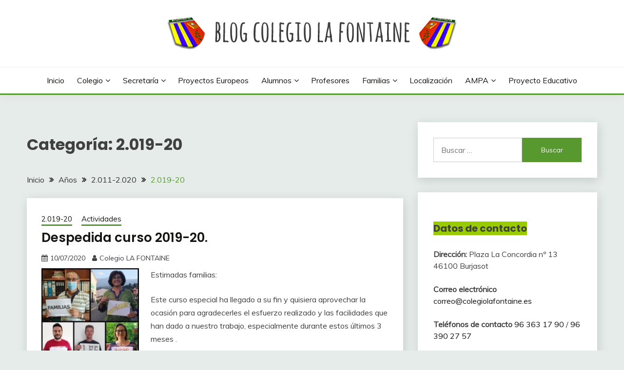

--- FILE ---
content_type: text/html; charset=UTF-8
request_url: https://blog.colegiolafontaine.es/category/years/decada-2010/2-019-20/
body_size: 92910
content:
<!doctype html>
<html lang="es">
<head>
	<meta charset="UTF-8">
	<meta name="viewport" content="width=device-width, initial-scale=1">
	<link rel="profile" href="https://gmpg.org/xfn/11">

	<title>2.019-20 &#8211; Colegio LA FONTAINE</title>
<meta name='robots' content='max-image-preview:large' />
	<style>img:is([sizes="auto" i], [sizes^="auto," i]) { contain-intrinsic-size: 3000px 1500px }</style>
	<link rel='dns-prefetch' href='//fonts.googleapis.com' />
<link rel="alternate" type="application/rss+xml" title="Colegio LA FONTAINE &raquo; Feed" href="https://blog.colegiolafontaine.es/feed/" />
<link rel="alternate" type="application/rss+xml" title="Colegio LA FONTAINE &raquo; Feed de los comentarios" href="https://blog.colegiolafontaine.es/comments/feed/" />
<link rel="alternate" type="application/rss+xml" title="Colegio LA FONTAINE &raquo; Categoría 2.019-20 del feed" href="https://blog.colegiolafontaine.es/category/years/decada-2010/2-019-20/feed/" />
<script>
window._wpemojiSettings = {"baseUrl":"https:\/\/s.w.org\/images\/core\/emoji\/16.0.1\/72x72\/","ext":".png","svgUrl":"https:\/\/s.w.org\/images\/core\/emoji\/16.0.1\/svg\/","svgExt":".svg","source":{"concatemoji":"https:\/\/blog.colegiolafontaine.es\/wp-includes\/js\/wp-emoji-release.min.js?ver=6.8.3"}};
/*! This file is auto-generated */
!function(s,n){var o,i,e;function c(e){try{var t={supportTests:e,timestamp:(new Date).valueOf()};sessionStorage.setItem(o,JSON.stringify(t))}catch(e){}}function p(e,t,n){e.clearRect(0,0,e.canvas.width,e.canvas.height),e.fillText(t,0,0);var t=new Uint32Array(e.getImageData(0,0,e.canvas.width,e.canvas.height).data),a=(e.clearRect(0,0,e.canvas.width,e.canvas.height),e.fillText(n,0,0),new Uint32Array(e.getImageData(0,0,e.canvas.width,e.canvas.height).data));return t.every(function(e,t){return e===a[t]})}function u(e,t){e.clearRect(0,0,e.canvas.width,e.canvas.height),e.fillText(t,0,0);for(var n=e.getImageData(16,16,1,1),a=0;a<n.data.length;a++)if(0!==n.data[a])return!1;return!0}function f(e,t,n,a){switch(t){case"flag":return n(e,"\ud83c\udff3\ufe0f\u200d\u26a7\ufe0f","\ud83c\udff3\ufe0f\u200b\u26a7\ufe0f")?!1:!n(e,"\ud83c\udde8\ud83c\uddf6","\ud83c\udde8\u200b\ud83c\uddf6")&&!n(e,"\ud83c\udff4\udb40\udc67\udb40\udc62\udb40\udc65\udb40\udc6e\udb40\udc67\udb40\udc7f","\ud83c\udff4\u200b\udb40\udc67\u200b\udb40\udc62\u200b\udb40\udc65\u200b\udb40\udc6e\u200b\udb40\udc67\u200b\udb40\udc7f");case"emoji":return!a(e,"\ud83e\udedf")}return!1}function g(e,t,n,a){var r="undefined"!=typeof WorkerGlobalScope&&self instanceof WorkerGlobalScope?new OffscreenCanvas(300,150):s.createElement("canvas"),o=r.getContext("2d",{willReadFrequently:!0}),i=(o.textBaseline="top",o.font="600 32px Arial",{});return e.forEach(function(e){i[e]=t(o,e,n,a)}),i}function t(e){var t=s.createElement("script");t.src=e,t.defer=!0,s.head.appendChild(t)}"undefined"!=typeof Promise&&(o="wpEmojiSettingsSupports",i=["flag","emoji"],n.supports={everything:!0,everythingExceptFlag:!0},e=new Promise(function(e){s.addEventListener("DOMContentLoaded",e,{once:!0})}),new Promise(function(t){var n=function(){try{var e=JSON.parse(sessionStorage.getItem(o));if("object"==typeof e&&"number"==typeof e.timestamp&&(new Date).valueOf()<e.timestamp+604800&&"object"==typeof e.supportTests)return e.supportTests}catch(e){}return null}();if(!n){if("undefined"!=typeof Worker&&"undefined"!=typeof OffscreenCanvas&&"undefined"!=typeof URL&&URL.createObjectURL&&"undefined"!=typeof Blob)try{var e="postMessage("+g.toString()+"("+[JSON.stringify(i),f.toString(),p.toString(),u.toString()].join(",")+"));",a=new Blob([e],{type:"text/javascript"}),r=new Worker(URL.createObjectURL(a),{name:"wpTestEmojiSupports"});return void(r.onmessage=function(e){c(n=e.data),r.terminate(),t(n)})}catch(e){}c(n=g(i,f,p,u))}t(n)}).then(function(e){for(var t in e)n.supports[t]=e[t],n.supports.everything=n.supports.everything&&n.supports[t],"flag"!==t&&(n.supports.everythingExceptFlag=n.supports.everythingExceptFlag&&n.supports[t]);n.supports.everythingExceptFlag=n.supports.everythingExceptFlag&&!n.supports.flag,n.DOMReady=!1,n.readyCallback=function(){n.DOMReady=!0}}).then(function(){return e}).then(function(){var e;n.supports.everything||(n.readyCallback(),(e=n.source||{}).concatemoji?t(e.concatemoji):e.wpemoji&&e.twemoji&&(t(e.twemoji),t(e.wpemoji)))}))}((window,document),window._wpemojiSettings);
</script>
<style id='wp-emoji-styles-inline-css'>

	img.wp-smiley, img.emoji {
		display: inline !important;
		border: none !important;
		box-shadow: none !important;
		height: 1em !important;
		width: 1em !important;
		margin: 0 0.07em !important;
		vertical-align: -0.1em !important;
		background: none !important;
		padding: 0 !important;
	}
</style>
<link rel='stylesheet' id='wp-block-library-css' href='https://blog.colegiolafontaine.es/wp-includes/css/dist/block-library/style.min.css?ver=6.8.3' media='all' />
<style id='wp-block-library-theme-inline-css'>
.wp-block-audio :where(figcaption){color:#555;font-size:13px;text-align:center}.is-dark-theme .wp-block-audio :where(figcaption){color:#ffffffa6}.wp-block-audio{margin:0 0 1em}.wp-block-code{border:1px solid #ccc;border-radius:4px;font-family:Menlo,Consolas,monaco,monospace;padding:.8em 1em}.wp-block-embed :where(figcaption){color:#555;font-size:13px;text-align:center}.is-dark-theme .wp-block-embed :where(figcaption){color:#ffffffa6}.wp-block-embed{margin:0 0 1em}.blocks-gallery-caption{color:#555;font-size:13px;text-align:center}.is-dark-theme .blocks-gallery-caption{color:#ffffffa6}:root :where(.wp-block-image figcaption){color:#555;font-size:13px;text-align:center}.is-dark-theme :root :where(.wp-block-image figcaption){color:#ffffffa6}.wp-block-image{margin:0 0 1em}.wp-block-pullquote{border-bottom:4px solid;border-top:4px solid;color:currentColor;margin-bottom:1.75em}.wp-block-pullquote cite,.wp-block-pullquote footer,.wp-block-pullquote__citation{color:currentColor;font-size:.8125em;font-style:normal;text-transform:uppercase}.wp-block-quote{border-left:.25em solid;margin:0 0 1.75em;padding-left:1em}.wp-block-quote cite,.wp-block-quote footer{color:currentColor;font-size:.8125em;font-style:normal;position:relative}.wp-block-quote:where(.has-text-align-right){border-left:none;border-right:.25em solid;padding-left:0;padding-right:1em}.wp-block-quote:where(.has-text-align-center){border:none;padding-left:0}.wp-block-quote.is-large,.wp-block-quote.is-style-large,.wp-block-quote:where(.is-style-plain){border:none}.wp-block-search .wp-block-search__label{font-weight:700}.wp-block-search__button{border:1px solid #ccc;padding:.375em .625em}:where(.wp-block-group.has-background){padding:1.25em 2.375em}.wp-block-separator.has-css-opacity{opacity:.4}.wp-block-separator{border:none;border-bottom:2px solid;margin-left:auto;margin-right:auto}.wp-block-separator.has-alpha-channel-opacity{opacity:1}.wp-block-separator:not(.is-style-wide):not(.is-style-dots){width:100px}.wp-block-separator.has-background:not(.is-style-dots){border-bottom:none;height:1px}.wp-block-separator.has-background:not(.is-style-wide):not(.is-style-dots){height:2px}.wp-block-table{margin:0 0 1em}.wp-block-table td,.wp-block-table th{word-break:normal}.wp-block-table :where(figcaption){color:#555;font-size:13px;text-align:center}.is-dark-theme .wp-block-table :where(figcaption){color:#ffffffa6}.wp-block-video :where(figcaption){color:#555;font-size:13px;text-align:center}.is-dark-theme .wp-block-video :where(figcaption){color:#ffffffa6}.wp-block-video{margin:0 0 1em}:root :where(.wp-block-template-part.has-background){margin-bottom:0;margin-top:0;padding:1.25em 2.375em}
</style>
<style id='classic-theme-styles-inline-css'>
/*! This file is auto-generated */
.wp-block-button__link{color:#fff;background-color:#32373c;border-radius:9999px;box-shadow:none;text-decoration:none;padding:calc(.667em + 2px) calc(1.333em + 2px);font-size:1.125em}.wp-block-file__button{background:#32373c;color:#fff;text-decoration:none}
</style>
<style id='global-styles-inline-css'>
:root{--wp--preset--aspect-ratio--square: 1;--wp--preset--aspect-ratio--4-3: 4/3;--wp--preset--aspect-ratio--3-4: 3/4;--wp--preset--aspect-ratio--3-2: 3/2;--wp--preset--aspect-ratio--2-3: 2/3;--wp--preset--aspect-ratio--16-9: 16/9;--wp--preset--aspect-ratio--9-16: 9/16;--wp--preset--color--black: #000000;--wp--preset--color--cyan-bluish-gray: #abb8c3;--wp--preset--color--white: #ffffff;--wp--preset--color--pale-pink: #f78da7;--wp--preset--color--vivid-red: #cf2e2e;--wp--preset--color--luminous-vivid-orange: #ff6900;--wp--preset--color--luminous-vivid-amber: #fcb900;--wp--preset--color--light-green-cyan: #7bdcb5;--wp--preset--color--vivid-green-cyan: #00d084;--wp--preset--color--pale-cyan-blue: #8ed1fc;--wp--preset--color--vivid-cyan-blue: #0693e3;--wp--preset--color--vivid-purple: #9b51e0;--wp--preset--gradient--vivid-cyan-blue-to-vivid-purple: linear-gradient(135deg,rgba(6,147,227,1) 0%,rgb(155,81,224) 100%);--wp--preset--gradient--light-green-cyan-to-vivid-green-cyan: linear-gradient(135deg,rgb(122,220,180) 0%,rgb(0,208,130) 100%);--wp--preset--gradient--luminous-vivid-amber-to-luminous-vivid-orange: linear-gradient(135deg,rgba(252,185,0,1) 0%,rgba(255,105,0,1) 100%);--wp--preset--gradient--luminous-vivid-orange-to-vivid-red: linear-gradient(135deg,rgba(255,105,0,1) 0%,rgb(207,46,46) 100%);--wp--preset--gradient--very-light-gray-to-cyan-bluish-gray: linear-gradient(135deg,rgb(238,238,238) 0%,rgb(169,184,195) 100%);--wp--preset--gradient--cool-to-warm-spectrum: linear-gradient(135deg,rgb(74,234,220) 0%,rgb(151,120,209) 20%,rgb(207,42,186) 40%,rgb(238,44,130) 60%,rgb(251,105,98) 80%,rgb(254,248,76) 100%);--wp--preset--gradient--blush-light-purple: linear-gradient(135deg,rgb(255,206,236) 0%,rgb(152,150,240) 100%);--wp--preset--gradient--blush-bordeaux: linear-gradient(135deg,rgb(254,205,165) 0%,rgb(254,45,45) 50%,rgb(107,0,62) 100%);--wp--preset--gradient--luminous-dusk: linear-gradient(135deg,rgb(255,203,112) 0%,rgb(199,81,192) 50%,rgb(65,88,208) 100%);--wp--preset--gradient--pale-ocean: linear-gradient(135deg,rgb(255,245,203) 0%,rgb(182,227,212) 50%,rgb(51,167,181) 100%);--wp--preset--gradient--electric-grass: linear-gradient(135deg,rgb(202,248,128) 0%,rgb(113,206,126) 100%);--wp--preset--gradient--midnight: linear-gradient(135deg,rgb(2,3,129) 0%,rgb(40,116,252) 100%);--wp--preset--font-size--small: 16px;--wp--preset--font-size--medium: 20px;--wp--preset--font-size--large: 25px;--wp--preset--font-size--x-large: 42px;--wp--preset--font-size--larger: 35px;--wp--preset--spacing--20: 0.44rem;--wp--preset--spacing--30: 0.67rem;--wp--preset--spacing--40: 1rem;--wp--preset--spacing--50: 1.5rem;--wp--preset--spacing--60: 2.25rem;--wp--preset--spacing--70: 3.38rem;--wp--preset--spacing--80: 5.06rem;--wp--preset--shadow--natural: 6px 6px 9px rgba(0, 0, 0, 0.2);--wp--preset--shadow--deep: 12px 12px 50px rgba(0, 0, 0, 0.4);--wp--preset--shadow--sharp: 6px 6px 0px rgba(0, 0, 0, 0.2);--wp--preset--shadow--outlined: 6px 6px 0px -3px rgba(255, 255, 255, 1), 6px 6px rgba(0, 0, 0, 1);--wp--preset--shadow--crisp: 6px 6px 0px rgba(0, 0, 0, 1);}:where(.is-layout-flex){gap: 0.5em;}:where(.is-layout-grid){gap: 0.5em;}body .is-layout-flex{display: flex;}.is-layout-flex{flex-wrap: wrap;align-items: center;}.is-layout-flex > :is(*, div){margin: 0;}body .is-layout-grid{display: grid;}.is-layout-grid > :is(*, div){margin: 0;}:where(.wp-block-columns.is-layout-flex){gap: 2em;}:where(.wp-block-columns.is-layout-grid){gap: 2em;}:where(.wp-block-post-template.is-layout-flex){gap: 1.25em;}:where(.wp-block-post-template.is-layout-grid){gap: 1.25em;}.has-black-color{color: var(--wp--preset--color--black) !important;}.has-cyan-bluish-gray-color{color: var(--wp--preset--color--cyan-bluish-gray) !important;}.has-white-color{color: var(--wp--preset--color--white) !important;}.has-pale-pink-color{color: var(--wp--preset--color--pale-pink) !important;}.has-vivid-red-color{color: var(--wp--preset--color--vivid-red) !important;}.has-luminous-vivid-orange-color{color: var(--wp--preset--color--luminous-vivid-orange) !important;}.has-luminous-vivid-amber-color{color: var(--wp--preset--color--luminous-vivid-amber) !important;}.has-light-green-cyan-color{color: var(--wp--preset--color--light-green-cyan) !important;}.has-vivid-green-cyan-color{color: var(--wp--preset--color--vivid-green-cyan) !important;}.has-pale-cyan-blue-color{color: var(--wp--preset--color--pale-cyan-blue) !important;}.has-vivid-cyan-blue-color{color: var(--wp--preset--color--vivid-cyan-blue) !important;}.has-vivid-purple-color{color: var(--wp--preset--color--vivid-purple) !important;}.has-black-background-color{background-color: var(--wp--preset--color--black) !important;}.has-cyan-bluish-gray-background-color{background-color: var(--wp--preset--color--cyan-bluish-gray) !important;}.has-white-background-color{background-color: var(--wp--preset--color--white) !important;}.has-pale-pink-background-color{background-color: var(--wp--preset--color--pale-pink) !important;}.has-vivid-red-background-color{background-color: var(--wp--preset--color--vivid-red) !important;}.has-luminous-vivid-orange-background-color{background-color: var(--wp--preset--color--luminous-vivid-orange) !important;}.has-luminous-vivid-amber-background-color{background-color: var(--wp--preset--color--luminous-vivid-amber) !important;}.has-light-green-cyan-background-color{background-color: var(--wp--preset--color--light-green-cyan) !important;}.has-vivid-green-cyan-background-color{background-color: var(--wp--preset--color--vivid-green-cyan) !important;}.has-pale-cyan-blue-background-color{background-color: var(--wp--preset--color--pale-cyan-blue) !important;}.has-vivid-cyan-blue-background-color{background-color: var(--wp--preset--color--vivid-cyan-blue) !important;}.has-vivid-purple-background-color{background-color: var(--wp--preset--color--vivid-purple) !important;}.has-black-border-color{border-color: var(--wp--preset--color--black) !important;}.has-cyan-bluish-gray-border-color{border-color: var(--wp--preset--color--cyan-bluish-gray) !important;}.has-white-border-color{border-color: var(--wp--preset--color--white) !important;}.has-pale-pink-border-color{border-color: var(--wp--preset--color--pale-pink) !important;}.has-vivid-red-border-color{border-color: var(--wp--preset--color--vivid-red) !important;}.has-luminous-vivid-orange-border-color{border-color: var(--wp--preset--color--luminous-vivid-orange) !important;}.has-luminous-vivid-amber-border-color{border-color: var(--wp--preset--color--luminous-vivid-amber) !important;}.has-light-green-cyan-border-color{border-color: var(--wp--preset--color--light-green-cyan) !important;}.has-vivid-green-cyan-border-color{border-color: var(--wp--preset--color--vivid-green-cyan) !important;}.has-pale-cyan-blue-border-color{border-color: var(--wp--preset--color--pale-cyan-blue) !important;}.has-vivid-cyan-blue-border-color{border-color: var(--wp--preset--color--vivid-cyan-blue) !important;}.has-vivid-purple-border-color{border-color: var(--wp--preset--color--vivid-purple) !important;}.has-vivid-cyan-blue-to-vivid-purple-gradient-background{background: var(--wp--preset--gradient--vivid-cyan-blue-to-vivid-purple) !important;}.has-light-green-cyan-to-vivid-green-cyan-gradient-background{background: var(--wp--preset--gradient--light-green-cyan-to-vivid-green-cyan) !important;}.has-luminous-vivid-amber-to-luminous-vivid-orange-gradient-background{background: var(--wp--preset--gradient--luminous-vivid-amber-to-luminous-vivid-orange) !important;}.has-luminous-vivid-orange-to-vivid-red-gradient-background{background: var(--wp--preset--gradient--luminous-vivid-orange-to-vivid-red) !important;}.has-very-light-gray-to-cyan-bluish-gray-gradient-background{background: var(--wp--preset--gradient--very-light-gray-to-cyan-bluish-gray) !important;}.has-cool-to-warm-spectrum-gradient-background{background: var(--wp--preset--gradient--cool-to-warm-spectrum) !important;}.has-blush-light-purple-gradient-background{background: var(--wp--preset--gradient--blush-light-purple) !important;}.has-blush-bordeaux-gradient-background{background: var(--wp--preset--gradient--blush-bordeaux) !important;}.has-luminous-dusk-gradient-background{background: var(--wp--preset--gradient--luminous-dusk) !important;}.has-pale-ocean-gradient-background{background: var(--wp--preset--gradient--pale-ocean) !important;}.has-electric-grass-gradient-background{background: var(--wp--preset--gradient--electric-grass) !important;}.has-midnight-gradient-background{background: var(--wp--preset--gradient--midnight) !important;}.has-small-font-size{font-size: var(--wp--preset--font-size--small) !important;}.has-medium-font-size{font-size: var(--wp--preset--font-size--medium) !important;}.has-large-font-size{font-size: var(--wp--preset--font-size--large) !important;}.has-x-large-font-size{font-size: var(--wp--preset--font-size--x-large) !important;}
:where(.wp-block-post-template.is-layout-flex){gap: 1.25em;}:where(.wp-block-post-template.is-layout-grid){gap: 1.25em;}
:where(.wp-block-columns.is-layout-flex){gap: 2em;}:where(.wp-block-columns.is-layout-grid){gap: 2em;}
:root :where(.wp-block-pullquote){font-size: 1.5em;line-height: 1.6;}
</style>
<link rel='stylesheet' id='searchandfilter-css' href='https://blog.colegiolafontaine.es/wp-content/plugins/search-filter/style.css?ver=1' media='all' />
<link rel='stylesheet' id='Muli:400,300italic,300-css' href='//fonts.googleapis.com/css?family=Muli%3A400%2C300italic%2C300&#038;ver=6.8.3' media='all' />
<link rel='stylesheet' id='Poppins:400,500,600,700-css' href='//fonts.googleapis.com/css?family=Poppins%3A400%2C500%2C600%2C700&#038;ver=6.8.3' media='all' />
<link rel='stylesheet' id='font-awesome-4-css' href='https://blog.colegiolafontaine.es/wp-content/themes/fairy/candidthemes/assets/framework/Font-Awesome/css/font-awesome.min.css?ver=1.4.2' media='all' />
<link rel='stylesheet' id='slick-css' href='https://blog.colegiolafontaine.es/wp-content/themes/fairy/candidthemes/assets/framework/slick/slick.css?ver=1.4.2' media='all' />
<link rel='stylesheet' id='slick-theme-css' href='https://blog.colegiolafontaine.es/wp-content/themes/fairy/candidthemes/assets/framework/slick/slick-theme.css?ver=1.4.2' media='all' />
<link rel='stylesheet' id='fairy-style-css' href='https://blog.colegiolafontaine.es/wp-content/themes/fairy/style.css?ver=1.4.2' media='all' />
<style id='fairy-style-inline-css'>
.primary-color, p a, h1 a, h2 a, h3 a, h4 a, h5 a, .author-title a, figure a, table a, span a, strong a, li a, h1 a, .btn-primary-border, .main-navigation #primary-menu > li > a:hover, .widget-area .widget a:hover, .widget-area .widget a:focus, .card-bg-image .card_body a:hover, .main-navigation #primary-menu > li.focus > a, .card-blog-post .category-label-group a:hover, .card_title a:hover, .card-blog-post .entry-meta a:hover, .site-title a:visited, .post-navigation .nav-links > * a:hover, .post-navigation .nav-links > * a:focus, .wp-block-button.is-style-outline .wp-block-button__link, .error-404-title, .ct-dark-mode a:hover, .ct-dark-mode .widget ul li a:hover, .ct-dark-mode .widget-area .widget ul li a:hover, .ct-dark-mode .post-navigation .nav-links > * a, .ct-dark-mode .author-wrapper .author-title a, .ct-dark-mode .wp-calendar-nav a, .site-footer a:hover, .top-header-toggle-btn, .woocommerce ul.products li.product .woocommerce-loop-category__title:hover, .woocommerce ul.products li.product .woocommerce-loop-product__title:hover, .woocommerce ul.products li.product h3:hover, .entry-content dl a, .entry-content table a, .entry-content ul a, .breadcrumb-trail .trial-items a:hover, .breadcrumbs ul a:hover, .breadcrumb-trail .trial-items .trial-end a, .breadcrumbs ul li:last-child a, .comment-list .comment .comment-body a, .comment-list .comment .comment-body .comment-metadata a.comment-edit-link { color: #57992f; }.primary-bg, .btn-primary, .main-navigation ul ul a, #secondary .widget .widget-title:after, .search-form .search-submit, .category-label-group a:after, .posts-navigation .nav-links a, .category-label-group.bg-label a, .wp-block-button__link, .wp-block-button.is-style-outline .wp-block-button__link:hover, button, input[type="button"], input[type="reset"], input[type="submit"], .pagination .page-numbers.current, .pagination .page-numbers:hover, table #today, .tagcloud .tag-cloud-link:hover, .footer-go-to-top, .woocommerce ul.products li.product .button,
.woocommerce #respond input#submit.alt, .woocommerce a.button.alt, .woocommerce button.button.alt, .woocommerce input.button.alt,
.woocommerce #respond input#submit.alt.disabled, .woocommerce #respond input#submit.alt.disabled:hover, .woocommerce #respond input#submit.alt:disabled, .woocommerce #respond input#submit.alt:disabled:hover, .woocommerce #respond input#submit.alt:disabled[disabled], .woocommerce #respond input#submit.alt:disabled[disabled]:hover, .woocommerce a.button.alt.disabled, .woocommerce a.button.alt.disabled:hover, .woocommerce a.button.alt:disabled, .woocommerce a.button.alt:disabled:hover, .woocommerce a.button.alt:disabled[disabled], .woocommerce a.button.alt:disabled[disabled]:hover, .woocommerce button.button.alt.disabled, .woocommerce button.button.alt.disabled:hover, .woocommerce button.button.alt:disabled, .woocommerce button.button.alt:disabled:hover, .woocommerce button.button.alt:disabled[disabled], .woocommerce button.button.alt:disabled[disabled]:hover, .woocommerce input.button.alt.disabled, .woocommerce input.button.alt.disabled:hover, .woocommerce input.button.alt:disabled, .woocommerce input.button.alt:disabled:hover, .woocommerce input.button.alt:disabled[disabled], .woocommerce input.button.alt:disabled[disabled]:hover, .woocommerce .widget_price_filter .ui-slider .ui-slider-range, .woocommerce .widget_price_filter .ui-slider .ui-slider-handle, .fairy-menu-social li a[href*="mailto:"], .ajax-pagination .show-more { background-color: #57992f; }.primary-border, .btn-primary-border, .site-header-v2,.wp-block-button.is-style-outline .wp-block-button__link, .site-header-bottom, .ajax-pagination .show-more { border-color: #57992f; }a:focus, button.slick-arrow:focus, input[type=text]:focus, input[type=email]:focus, input[type=password]:focus, input[type=search]:focus, input[type=file]:focus, input[type=number]:focus, input[type=datetime]:focus, input[type=url]:focus, select:focus, textarea:focus { outline-color: #57992f; }.entry-content a { text-decoration-color: #57992f; }.post-thumbnail a:focus img, .card_media a:focus img, article.sticky .card-blog-post { border-color: #57992f; }.site-title, .site-title a, h1.site-title a, p.site-title a,  .site-title a:visited { color: #blank; }.site-description { color: #404040; }
                    .card-bg-image:after, .card-bg-image.card-promo .card_media a:after{
                    background-image: linear-gradient(45deg, rgba(209, 0, 20, 0.5), rgba(0, 0, 0, 0.5));
                    }
                    
                    .entry-content a{
                   text-decoration: underline;
                    }
                    body, button, input, select, optgroup, textarea { font-family: 'Muli'; }h1, h2, h3, h4, h5, h6, .entry-content h1 { font-family: 'Poppins'; }
                        .posted-on time.published:not(.updated){
                            display: none;
                        }
                        .posted-on time.updated:not(.published){
                            display: inline-block;
                        }
                    
</style>
<link rel='stylesheet' id='mimetypes-link-icons-css' href='https://blog.colegiolafontaine.es/wp-content/plugins/mimetypes-link-icons/css/style.php?cssvars=[base64]%3D&#038;ver=3.0' media='all' />
<script src="https://blog.colegiolafontaine.es/wp-includes/js/jquery/jquery.min.js?ver=3.7.1" id="jquery-core-js"></script>
<script src="https://blog.colegiolafontaine.es/wp-includes/js/jquery/jquery-migrate.min.js?ver=3.4.1" id="jquery-migrate-js"></script>
<link rel="https://api.w.org/" href="https://blog.colegiolafontaine.es/wp-json/" /><link rel="alternate" title="JSON" type="application/json" href="https://blog.colegiolafontaine.es/wp-json/wp/v2/categories/284" /><link rel="EditURI" type="application/rsd+xml" title="RSD" href="https://blog.colegiolafontaine.es/xmlrpc.php?rsd" />
<meta name="generator" content="WordPress 6.8.3" />
		<style type="text/css">
					.site-title,
			.site-description {
				position: absolute;
				clip: rect(1px, 1px, 1px, 1px);
				}
					</style>
		<link rel="icon" href="https://blog.colegiolafontaine.es/wp-content/uploads/2014/02/cropped-escudo75-32x32.png" sizes="32x32" />
<link rel="icon" href="https://blog.colegiolafontaine.es/wp-content/uploads/2014/02/cropped-escudo75-192x192.png" sizes="192x192" />
<link rel="apple-touch-icon" href="https://blog.colegiolafontaine.es/wp-content/uploads/2014/02/cropped-escudo75-180x180.png" />
<meta name="msapplication-TileImage" content="https://blog.colegiolafontaine.es/wp-content/uploads/2014/02/cropped-escudo75-270x270.png" />
</head>

<body class="archive category category-2-019-20 category-284 wp-custom-logo wp-embed-responsive wp-theme-fairy hfeed ct-sticky-sidebar fairy-fontawesome-version-4">
<div id="page" class="site">
        <a class="skip-link screen-reader-text" href="#content">Saltar al contenido</a>
            <header id="masthead" class="site-header text-center site-header-v2">
            
        <div id="site-nav-wrap">
            <section id="site-navigation" class="site-header-top header-main-bar" >
                <div class="container">
                    <div class="row">
                        <div class="col-1-1">
                                    <div class="site-branding">
            <a href="https://blog.colegiolafontaine.es/" class="custom-logo-link" rel="home"><img width="600" height="67" src="https://blog.colegiolafontaine.es/wp-content/uploads/2020/03/cropped-cropped-cabecera2-1web-12.png" class="custom-logo" alt="Colegio LA FONTAINE" decoding="async" srcset="https://blog.colegiolafontaine.es/wp-content/uploads/2020/03/cropped-cropped-cabecera2-1web-12.png 600w, https://blog.colegiolafontaine.es/wp-content/uploads/2020/03/cropped-cropped-cabecera2-1web-12-300x34.png 300w, https://blog.colegiolafontaine.es/wp-content/uploads/2020/03/cropped-cropped-cabecera2-1web-12-200x22.png 200w" sizes="(max-width: 600px) 100vw, 600px" /></a>                <p class="site-title"><a href="https://blog.colegiolafontaine.es/" rel="home">Colegio LA FONTAINE</a></p>
                            <p class="site-description">Web con contenidos informaci&oacute;n  y actividades del colegio La Fontaine</p>
                    </div><!-- .site-branding -->

        <button id="menu-toggle-button" class="menu-toggle" aria-controls="primary-menu" aria-expanded="false">
            <span class="line"></span>
            <span class="line"></span>
            <span class="line"></span>
        </button>
                            </div>

                    </div>
                </div>
            </section>

            <section class="site-header-bottom ">
                <div class="container">
                            <nav class="main-navigation">
            <ul id="primary-menu" class="nav navbar-nav nav-menu justify-content-center">
                <li id="menu-item-560" class="menu-item menu-item-type-custom menu-item-object-custom menu-item-home menu-item-560"><a href="http://blog.colegiolafontaine.es/">Inicio</a></li>
<li id="menu-item-821" class="menu-item menu-item-type-post_type menu-item-object-page menu-item-has-children menu-item-821"><a href="https://blog.colegiolafontaine.es/colegio/">Colegio</a>
<ul class="sub-menu">
	<li id="menu-item-822" class="menu-item menu-item-type-post_type menu-item-object-page menu-item-822"><a href="https://blog.colegiolafontaine.es/colegio/historia/">Historia</a></li>
	<li id="menu-item-823" class="menu-item menu-item-type-post_type menu-item-object-page menu-item-823"><a href="https://blog.colegiolafontaine.es/colegio/saludo/">Saludo</a></li>
	<li id="menu-item-830" class="menu-item menu-item-type-post_type menu-item-object-page menu-item-830"><a href="https://blog.colegiolafontaine.es/colegio/oferta-educativa/">Oferta educativa</a></li>
	<li id="menu-item-871" class="menu-item menu-item-type-post_type menu-item-object-page menu-item-871"><a href="https://blog.colegiolafontaine.es/colegio/instalaciones/">Instalaciones</a></li>
	<li id="menu-item-826" class="menu-item menu-item-type-post_type menu-item-object-page menu-item-826"><a href="https://blog.colegiolafontaine.es/colegio/p-e-c-y-r-r-i/">PEC y RRI</a></li>
	<li id="menu-item-1113" class="menu-item menu-item-type-post_type menu-item-object-page menu-item-1113"><a href="https://blog.colegiolafontaine.es/colegio/p-c-c/">PCC</a></li>
	<li id="menu-item-869" class="menu-item menu-item-type-post_type menu-item-object-page menu-item-869"><a href="https://blog.colegiolafontaine.es/colegio/plan-de-autoproteccion-y-evacuacion-del-centro/">Plan de evacuación</a></li>
</ul>
</li>
<li id="menu-item-1270" class="menu-item menu-item-type-post_type menu-item-object-page menu-item-has-children menu-item-1270"><a href="https://blog.colegiolafontaine.es/secretaria/">Secretaría</a>
<ul class="sub-menu">
	<li id="menu-item-1336" class="menu-item menu-item-type-post_type menu-item-object-page menu-item-1336"><a href="https://blog.colegiolafontaine.es/secretaria/consejo-escolar/">Consejo escolar</a></li>
	<li id="menu-item-1267" class="menu-item menu-item-type-post_type menu-item-object-page menu-item-1267"><a href="https://blog.colegiolafontaine.es/secretaria/matricula/">Matrícula</a></li>
	<li id="menu-item-1276" class="menu-item menu-item-type-post_type menu-item-object-page menu-item-1276"><a href="https://blog.colegiolafontaine.es/secretaria/comedor/">Comedor</a></li>
	<li id="menu-item-1277" class="menu-item menu-item-type-custom menu-item-object-custom menu-item-1277"><a href="http://blog.colegiolafontaine.es/?p=774">Calendario</a></li>
	<li id="menu-item-11103" class="menu-item menu-item-type-post_type menu-item-object-page menu-item-11103"><a href="https://blog.colegiolafontaine.es/secretaria/portal-de-transparencia/">Portal de transparencia</a></li>
</ul>
</li>
<li id="menu-item-1343" class="menu-item menu-item-type-post_type menu-item-object-page menu-item-1343"><a href="https://blog.colegiolafontaine.es/proyectos-europeos/">Proyectos europeos</a></li>
<li id="menu-item-1368" class="menu-item menu-item-type-post_type menu-item-object-page menu-item-has-children menu-item-1368"><a href="https://blog.colegiolafontaine.es/alumnos/">Alumnos</a>
<ul class="sub-menu">
	<li id="menu-item-1371" class="menu-item menu-item-type-post_type menu-item-object-page menu-item-1371"><a href="https://blog.colegiolafontaine.es/alumnos/infantil/">Infantil</a></li>
	<li id="menu-item-1370" class="menu-item menu-item-type-post_type menu-item-object-page menu-item-1370"><a href="https://blog.colegiolafontaine.es/alumnos/primaria/">Educación Primaria</a></li>
	<li id="menu-item-1369" class="menu-item menu-item-type-post_type menu-item-object-page menu-item-1369"><a href="https://blog.colegiolafontaine.es/alumnos/e-s-o/">E.S.O.</a></li>
</ul>
</li>
<li id="menu-item-967" class="menu-item menu-item-type-post_type menu-item-object-page menu-item-967"><a href="https://blog.colegiolafontaine.es/profesores-2/">Profesores</a></li>
<li id="menu-item-1115" class="menu-item menu-item-type-post_type menu-item-object-page menu-item-has-children menu-item-1115"><a href="https://blog.colegiolafontaine.es/padres/">Familias</a>
<ul class="sub-menu">
	<li id="menu-item-1597" class="menu-item menu-item-type-post_type menu-item-object-page menu-item-1597"><a href="https://blog.colegiolafontaine.es/padres/derechos-y-deberes/">Derechos y deberes</a></li>
</ul>
</li>
<li id="menu-item-833" class="menu-item menu-item-type-post_type menu-item-object-page menu-item-833"><a href="https://blog.colegiolafontaine.es/colegio/ubicacion/">Localización</a></li>
<li id="menu-item-4581" class="menu-item menu-item-type-taxonomy menu-item-object-category menu-item-has-children menu-item-4581"><a href="https://blog.colegiolafontaine.es/category/ampa/">AMPA</a>
<ul class="sub-menu">
	<li id="menu-item-4376" class="menu-item menu-item-type-post_type menu-item-object-page menu-item-4376"><a href="https://blog.colegiolafontaine.es/a-m-p-a/informacion/">Información</a></li>
</ul>
</li>
<li id="menu-item-29273" class="menu-item menu-item-type-post_type menu-item-object-page menu-item-29273"><a href="https://blog.colegiolafontaine.es/proyecto-educativo/">Proyecto Educativo</a></li>
                <button class="close_nav"><i class="fa fa-times"></i></button>
            </ul>
        </nav><!-- #site-navigation -->

                </div>
            </section>
        </div>
            </header><!-- #masthead -->
    <div id="content" class="site-content">
<main class="site-main">
    <section class="blog-list-section archive-list-section sec-spacing">
        <div class="container">
                        <div class="row ">
                <div id="primary" class="col-1-1 col-md-2-3">
                    <div class="page-header">
                        <h1 class="page-title">Categoría: <span>2.019-20</span></h1>                    </div><!-- .page-header -->
                                    <div class="fairy-breadcrumb-wrapper">
                    <div class='breadcrumbs init-animate clearfix'><div id='fairy-breadcrumbs' class='clearfix'><div role="navigation" aria-label="Migas de pan" class="breadcrumb-trail breadcrumbs" itemprop="breadcrumb"><ul class="trail-items" itemscope itemtype="http://schema.org/BreadcrumbList"><meta name="numberOfItems" content="4" /><meta name="itemListOrder" content="Ascending" /><li itemprop="itemListElement" itemscope itemtype="http://schema.org/ListItem" class="trail-item trail-begin"><a href="https://blog.colegiolafontaine.es/" rel="home" itemprop="item"><span itemprop="name">Inicio</span></a><meta itemprop="position" content="1" /></li><li itemprop="itemListElement" itemscope itemtype="http://schema.org/ListItem" class="trail-item"><a href="https://blog.colegiolafontaine.es/category/years/" itemprop="item"><span itemprop="name">Años</span></a><meta itemprop="position" content="2" /></li><li itemprop="itemListElement" itemscope itemtype="http://schema.org/ListItem" class="trail-item"><a href="https://blog.colegiolafontaine.es/category/years/decada-2010/" itemprop="item"><span itemprop="name">2.011-2.020</span></a><meta itemprop="position" content="3" /></li><li itemprop="itemListElement" itemscope itemtype="http://schema.org/ListItem" class="trail-item trail-end"><a href="https://blog.colegiolafontaine.es/category/years/decada-2010/2-019-20/" itemprop="item"><span itemprop="name">2.019-20</span></a><meta itemprop="position" content="4" /></li></ul></div></div></div>                </div>
                                            <div class="fairy-content-area ">


                            
<article id="post-22661" class="post-22661 post type-post status-publish format-standard hentry category-2-019-20 category-actividades tag-circular tag-direccion">
    <!-- 
        for full single column card layout add [.card-full-width] class 
        for reverse align for figure and card_body add [.reverse-row] class in .card-blog-post
    -->
        <div class="card card-blog-post ">
                <div class="card_body">
            <!-- To have a background category link add [.bg-label] in category-label-group class -->
            <div>
            <div class="category-label-group"><span class="cat-links"><a class="ct-cat-item-284" href="https://blog.colegiolafontaine.es/category/years/decada-2010/2-019-20/"  rel="category tag">2.019-20</a> <a class="ct-cat-item-71" href="https://blog.colegiolafontaine.es/category/actividades/"  rel="category tag">Actividades</a> </span></div><h2 class="card_title"><a href="https://blog.colegiolafontaine.es/2020/06/despedida-curso-2019-20/" rel="bookmark">Despedida curso 2019-20.</a></h2>                            <div class="entry-meta">
                    <span class="posted-on"><i class="fa fa-calendar"></i><a href="https://blog.colegiolafontaine.es/2020/06/despedida-curso-2019-20/" rel="bookmark"><time class="entry-date published" datetime="2020-06-30T09:38:46+01:00">30/06/2020</time><time class="updated" datetime="2020-07-10T13:09:16+01:00">10/07/2020</time></a></span><span class="byline"> <span class="author vcard"><i class="fa fa-user"></i><a class="url fn n" href="https://blog.colegiolafontaine.es/author/webcolegio/">Colegio LA FONTAINE</a></span></span>                </div><!-- .entry-meta -->
                        </div>
            <div>
            <div class="entry-content">
                <p style="text-align: justify;"><img fetchpriority="high" decoding="async" class="size-thumbnail wp-image-22644 alignleft" src="http://blog.colegiolafontaine.es/wp-content/uploads/2020/06/Foto-gracias-familias-200x999.jpg" alt="" width="200" height="999" srcset="https://blog.colegiolafontaine.es/wp-content/uploads/2020/06/Foto-gracias-familias-200x999.jpg 200w, https://blog.colegiolafontaine.es/wp-content/uploads/2020/06/Foto-gracias-familias-60x300.jpg 60w, https://blog.colegiolafontaine.es/wp-content/uploads/2020/06/Foto-gracias-familias.jpg 205w" sizes="(max-width: 200px) 100vw, 200px" />Estimadas familias:</p>
<p>Este curso especial ha llegado a su fin y quisiera aprovechar la ocasión para agradecerles el esfuerzo realizado y las facilidades que han dado a nuestro trabajo, especialmente durante estos últimos 3 meses .</p>
<p><strong>Inicio de curso.</strong></p>
<p>Lamentamos no poder darles más certezas sobre cómo será y en qué condiciones se iniciará el próximo curso, se oyen muchas noticias, algunas cambiantes otras especulativas pero lo que sí que puedo asegurarles es que el que marcará el ritmo escolar se llama COVID-19.</p>
<p><strong>Escuela digital.</strong> <a href="https://blog.colegiolafontaine.es/2020/06/despedida-curso-2019-20/#more-22661" class="more-link"><span aria-label="Sigue leyendo Despedida curso 2019-20.">(más&hellip;)</span></a></p>
            </div>
                        </div>


        </div>
    </div>


    <!--<footer class="entry-footer">
			</footer>--><!-- .entry-footer -->
</article><!-- #post-22661 -->

<article id="post-22658" class="post-22658 post type-post status-publish format-standard hentry category-2-019-20 category-4eso category-actividades category-fin-de-curso">
    <!-- 
        for full single column card layout add [.card-full-width] class 
        for reverse align for figure and card_body add [.reverse-row] class in .card-blog-post
    -->
        <div class="card card-blog-post ">
                <div class="card_body">
            <!-- To have a background category link add [.bg-label] in category-label-group class -->
            <div>
            <div class="category-label-group"><span class="cat-links"><a class="ct-cat-item-284" href="https://blog.colegiolafontaine.es/category/years/decada-2010/2-019-20/"  rel="category tag">2.019-20</a> <a class="ct-cat-item-25" href="https://blog.colegiolafontaine.es/category/cursos/eso/4eso/"  rel="category tag">4º de ESO</a> <a class="ct-cat-item-71" href="https://blog.colegiolafontaine.es/category/actividades/"  rel="category tag">Actividades</a> <a class="ct-cat-item-85" href="https://blog.colegiolafontaine.es/category/actividades/complementarias/fin-de-curso/"  rel="category tag">Fin de curso</a> </span></div><h2 class="card_title"><a href="https://blog.colegiolafontaine.es/2020/06/graduacion-4o-eso-2019-2020/" rel="bookmark">Graduación 4º ESO 2019-2020</a></h2>                            <div class="entry-meta">
                    <span class="posted-on"><i class="fa fa-calendar"></i><a href="https://blog.colegiolafontaine.es/2020/06/graduacion-4o-eso-2019-2020/" rel="bookmark"><time class="entry-date published updated" datetime="2020-06-26T11:50:13+01:00">26/06/2020</time></a></span><span class="byline"> <span class="author vcard"><i class="fa fa-user"></i><a class="url fn n" href="https://blog.colegiolafontaine.es/author/amparos/">Amparo Suárez</a></span></span>                </div><!-- .entry-meta -->
                        </div>
            <div>
            <div class="entry-content">
                <p><iframe title="Graduación 4º ESO Colegio La Fontaine. Curso 2019-2020" width="640" height="360" src="https://www.youtube.com/embed/UCV3w5VzuJ4?feature=oembed" frameborder="0" allow="accelerometer; autoplay; clipboard-write; encrypted-media; gyroscope; picture-in-picture; web-share" referrerpolicy="strict-origin-when-cross-origin" allowfullscreen></iframe></p>
            </div>
                        </div>


        </div>
    </div>


    <!--<footer class="entry-footer">
			</footer>--><!-- .entry-footer -->
</article><!-- #post-22658 -->

<article id="post-22643" class="post-22643 post type-post status-publish format-standard hentry category-1eso category-1primaria category-2-019-20 category-2eso category-2primaria category-3eso category-3primaria category-4eso category-4primaria category-5primaria category-6primaria category-actividades category-eso category-fin-de-curso category-infantil category-infantil3 category-infantil4 category-infantil5 category-primaria">
    <!-- 
        for full single column card layout add [.card-full-width] class 
        for reverse align for figure and card_body add [.reverse-row] class in .card-blog-post
    -->
        <div class="card card-blog-post ">
                <div class="card_body">
            <!-- To have a background category link add [.bg-label] in category-label-group class -->
            <div>
            <div class="category-label-group"><span class="cat-links"><a class="ct-cat-item-22" href="https://blog.colegiolafontaine.es/category/cursos/eso/1eso/"  rel="category tag">1º de ESO</a> <a class="ct-cat-item-16" href="https://blog.colegiolafontaine.es/category/cursos/primaria/1primaria/"  rel="category tag">1º de Primaria</a> <a class="ct-cat-item-284" href="https://blog.colegiolafontaine.es/category/years/decada-2010/2-019-20/"  rel="category tag">2.019-20</a> <a class="ct-cat-item-23" href="https://blog.colegiolafontaine.es/category/cursos/eso/2eso/"  rel="category tag">2º de ESO</a> <a class="ct-cat-item-17" href="https://blog.colegiolafontaine.es/category/cursos/primaria/2primaria/"  rel="category tag">2º de Primaria</a> <a class="ct-cat-item-24" href="https://blog.colegiolafontaine.es/category/cursos/eso/3eso/"  rel="category tag">3º de ESO</a> <a class="ct-cat-item-18" href="https://blog.colegiolafontaine.es/category/cursos/primaria/3primaria/"  rel="category tag">3º de Primaria</a> <a class="ct-cat-item-25" href="https://blog.colegiolafontaine.es/category/cursos/eso/4eso/"  rel="category tag">4º de ESO</a> <a class="ct-cat-item-19" href="https://blog.colegiolafontaine.es/category/cursos/primaria/4primaria/"  rel="category tag">4º de Primaria</a> <a class="ct-cat-item-20" href="https://blog.colegiolafontaine.es/category/cursos/primaria/5primaria/"  rel="category tag">5º de Primaria</a> <a class="ct-cat-item-21" href="https://blog.colegiolafontaine.es/category/cursos/primaria/6primaria/"  rel="category tag">6º Primaria</a> <a class="ct-cat-item-71" href="https://blog.colegiolafontaine.es/category/actividades/"  rel="category tag">Actividades</a> <a class="ct-cat-item-70" href="https://blog.colegiolafontaine.es/category/cursos/eso/"  rel="category tag">ESO</a> <a class="ct-cat-item-85" href="https://blog.colegiolafontaine.es/category/actividades/complementarias/fin-de-curso/"  rel="category tag">Fin de curso</a> <a class="ct-cat-item-69" href="https://blog.colegiolafontaine.es/category/cursos/infantil/"  rel="category tag">Infantil</a> <a class="ct-cat-item-13" href="https://blog.colegiolafontaine.es/category/cursos/infantil/infantil3/"  rel="category tag">Infantil 3 años</a> <a class="ct-cat-item-14" href="https://blog.colegiolafontaine.es/category/cursos/infantil/infantil4/"  rel="category tag">Infantil 4 años</a> <a class="ct-cat-item-15" href="https://blog.colegiolafontaine.es/category/cursos/infantil/infantil5/"  rel="category tag">Infantil 5 años</a> <a class="ct-cat-item-68" href="https://blog.colegiolafontaine.es/category/cursos/primaria/"  rel="category tag">Primaria</a> </span></div><h2 class="card_title"><a href="https://blog.colegiolafontaine.es/2020/06/fin-de-curso/" rel="bookmark">Fin de Curso</a></h2>                            <div class="entry-meta">
                    <span class="posted-on"><i class="fa fa-calendar"></i><a href="https://blog.colegiolafontaine.es/2020/06/fin-de-curso/" rel="bookmark"><time class="entry-date published" datetime="2020-06-19T15:00:26+01:00">19/06/2020</time><time class="updated" datetime="2020-07-10T13:09:55+01:00">10/07/2020</time></a></span><span class="byline"> <span class="author vcard"><i class="fa fa-user"></i><a class="url fn n" href="https://blog.colegiolafontaine.es/author/sonia/">Sonia C.</a></span></span>                </div><!-- .entry-meta -->
                        </div>
            <div>
            <div class="entry-content">
                <p>Queridas familias:</p>
<p>Os deseamos que paséis un feliz verano.</p>
<p>Equipo La Fontaine.</p>
<p><img decoding="async" class="aligncenter wp-image-22646 size-full" src="http://blog.colegiolafontaine.es/wp-content/uploads/2020/06/PHOTO-2020-06-18-18-52-49-1.jpg" alt="" width="900" height="900" srcset="https://blog.colegiolafontaine.es/wp-content/uploads/2020/06/PHOTO-2020-06-18-18-52-49-1.jpg 900w, https://blog.colegiolafontaine.es/wp-content/uploads/2020/06/PHOTO-2020-06-18-18-52-49-1-300x300.jpg 300w, https://blog.colegiolafontaine.es/wp-content/uploads/2020/06/PHOTO-2020-06-18-18-52-49-1-200x200.jpg 200w, https://blog.colegiolafontaine.es/wp-content/uploads/2020/06/PHOTO-2020-06-18-18-52-49-1-768x768.jpg 768w" sizes="(max-width: 900px) 100vw, 900px" /></p>
<p> <a href="https://blog.colegiolafontaine.es/2020/06/fin-de-curso/#more-22643" class="more-link"><span aria-label="Sigue leyendo Fin de Curso">(más&hellip;)</span></a></p>
            </div>
                        </div>


        </div>
    </div>


    <!--<footer class="entry-footer">
			</footer>--><!-- .entry-footer -->
</article><!-- #post-22643 -->

<article id="post-22645" class="post-22645 post type-post status-publish format-standard hentry category-1primaria category-2-019-20 category-actividades category-fin-de-curso">
    <!-- 
        for full single column card layout add [.card-full-width] class 
        for reverse align for figure and card_body add [.reverse-row] class in .card-blog-post
    -->
        <div class="card card-blog-post ">
                <div class="card_body">
            <!-- To have a background category link add [.bg-label] in category-label-group class -->
            <div>
            <div class="category-label-group"><span class="cat-links"><a class="ct-cat-item-16" href="https://blog.colegiolafontaine.es/category/cursos/primaria/1primaria/"  rel="category tag">1º de Primaria</a> <a class="ct-cat-item-284" href="https://blog.colegiolafontaine.es/category/years/decada-2010/2-019-20/"  rel="category tag">2.019-20</a> <a class="ct-cat-item-71" href="https://blog.colegiolafontaine.es/category/actividades/"  rel="category tag">Actividades</a> <a class="ct-cat-item-85" href="https://blog.colegiolafontaine.es/category/actividades/complementarias/fin-de-curso/"  rel="category tag">Fin de curso</a> </span></div><h2 class="card_title"><a href="https://blog.colegiolafontaine.es/2020/06/final-de-curso-2019-2020-1o-primaria/" rel="bookmark">Final de curso 2019/2020 1º Primaria</a></h2>                            <div class="entry-meta">
                    <span class="posted-on"><i class="fa fa-calendar"></i><a href="https://blog.colegiolafontaine.es/2020/06/final-de-curso-2019-2020-1o-primaria/" rel="bookmark"><time class="entry-date published updated" datetime="2020-06-19T12:01:45+01:00">19/06/2020</time></a></span><span class="byline"> <span class="author vcard"><i class="fa fa-user"></i><a class="url fn n" href="https://blog.colegiolafontaine.es/author/joaquin/">Joaquín Aparicio</a></span></span>                </div><!-- .entry-meta -->
                        </div>
            <div>
            <div class="entry-content">
                <p>¡¡Hemos llegado al final del curso!! Final distinto, novedoso, atípico,&#8230; pero un final donde vosotros, los alumnos de 1º de Primaria y familias, habéis sacado lo mejor de vosotros mismos. La seño Mari Carmen y el profe Joaquín os damos la enhorabuena por haber sido los verdaderos protagonistas de este período con vuestro gran trabajo. ¡Sois unos campeones!</p>
<p>FELIZ VERANO A TODOS, ESPERAMOS VEROS PRONTO.</p>
<p><iframe loading="lazy" title="Vídeo fin de curso 1º primaria Colegio La Fontaine 2019/2020" width="640" height="360" src="https://www.youtube.com/embed/7Lz9k3jp-fY?feature=oembed" frameborder="0" allow="accelerometer; autoplay; clipboard-write; encrypted-media; gyroscope; picture-in-picture; web-share" referrerpolicy="strict-origin-when-cross-origin" allowfullscreen></iframe></p>
            </div>
                        </div>


        </div>
    </div>


    <!--<footer class="entry-footer">
			</footer>--><!-- .entry-footer -->
</article><!-- #post-22645 -->

<article id="post-22604" class="post-22604 post type-post status-publish format-standard hentry category-2-019-20 category-actividades category-infantil category-infantil3 category-infantil4 category-infantil5 category-recursos">
    <!-- 
        for full single column card layout add [.card-full-width] class 
        for reverse align for figure and card_body add [.reverse-row] class in .card-blog-post
    -->
        <div class="card card-blog-post ">
                <div class="card_body">
            <!-- To have a background category link add [.bg-label] in category-label-group class -->
            <div>
            <div class="category-label-group"><span class="cat-links"><a class="ct-cat-item-284" href="https://blog.colegiolafontaine.es/category/years/decada-2010/2-019-20/"  rel="category tag">2.019-20</a> <a class="ct-cat-item-71" href="https://blog.colegiolafontaine.es/category/actividades/"  rel="category tag">Actividades</a> <a class="ct-cat-item-69" href="https://blog.colegiolafontaine.es/category/cursos/infantil/"  rel="category tag">Infantil</a> <a class="ct-cat-item-13" href="https://blog.colegiolafontaine.es/category/cursos/infantil/infantil3/"  rel="category tag">Infantil 3 años</a> <a class="ct-cat-item-14" href="https://blog.colegiolafontaine.es/category/cursos/infantil/infantil4/"  rel="category tag">Infantil 4 años</a> <a class="ct-cat-item-15" href="https://blog.colegiolafontaine.es/category/cursos/infantil/infantil5/"  rel="category tag">Infantil 5 años</a> <a class="ct-cat-item-72" href="https://blog.colegiolafontaine.es/category/actividades/recursos/"  rel="category tag">Recursos</a> </span></div><h2 class="card_title"><a href="https://blog.colegiolafontaine.es/2020/06/fin-de-curso-infantil/" rel="bookmark">Fin de curso infantil.</a></h2>                            <div class="entry-meta">
                    <span class="posted-on"><i class="fa fa-calendar"></i><a href="https://blog.colegiolafontaine.es/2020/06/fin-de-curso-infantil/" rel="bookmark"><time class="entry-date published" datetime="2020-06-19T11:00:43+01:00">19/06/2020</time><time class="updated" datetime="2020-06-19T11:50:39+01:00">19/06/2020</time></a></span><span class="byline"> <span class="author vcard"><i class="fa fa-user"></i><a class="url fn n" href="https://blog.colegiolafontaine.es/author/monicam/">Mónica Morelló</a></span></span>                </div><!-- .entry-meta -->
                        </div>
            <div>
            <div class="entry-content">
                <p>Las señoritas de infantil, junto con los especialistas y la dirección del cole, os queremos dar las gracias por todo el trabajo realizado apoyando a vuestros hijos/as en esta bonita tarea de la enseñanza. Somos conscientes del gran esfuerzo que esto ha supuesto para todas las familias y esperamos haber estado a la altura de las circunstancias. Os pedimos disculpas si en algo hemos fallado, ya que, esto ha supuesto un gran reto para todos. Muchísimas gracias.</p>
<p>Ahora os queremos  dejar estos bonitos recuerdos de este curso tan especial:</p>
<p>Vídeo fin de curso 19-20 La Fontaine:</p>
<p><iframe loading="lazy" title="FESTIVAL 2020" width="640" height="360" src="https://www.youtube.com/embed/wWe7VLEBFiU?feature=oembed" frameborder="0" allow="accelerometer; autoplay; clipboard-write; encrypted-media; gyroscope; picture-in-picture; web-share" referrerpolicy="strict-origin-when-cross-origin" allowfullscreen></iframe></p>
<p>Y aquí los enlaces a nuestros vídeos de infantil:</p>
<p><a href="https://drive.google.com/file/d/1P0OC8oMJn-u5yMFOSDF5evmLyPwzG05d/view" target="_blank" rel="noopener noreferrer">VÍDEO DUENDES curso 19-20</a></p>
<p><a href="https://drive.google.com/file/d/1oCJHfVQg8qtSMKnxJm8o5Qr7ABg-lcAx/view" target="_blank" rel="noopener noreferrer">VÍDEO MAGOS  curso 19-20</a></p>
<p><a href="https://drive.google.com/file/d/1s9x4T5xyEgFJQoB9kj9TKRMlq-utxnSX/view" target="_blank" rel="noopener noreferrer">VÍDEO OSITOS MARCHOSOS curso 19-20</a></p>
<p>Podéis verlos y descargarlos para guardarlos como recuerdo.</p>
<p>Solamente nos queda desearos&#8230;</p>
<p><img loading="lazy" decoding="async" class="" src="https://2.bp.blogspot.com/-KzCyAWUkSv0/WzOePk5UEbI/AAAAAAAAAU8/f2Uo-IMod94WQN2mvCE-TodlBg5I_4gxACLcBGAs/s640/feliz_verano.jpg" alt="AMPA PAZALUM: FELIZ VERANO" width="623" height="322" /></p>
            </div>
                        </div>


        </div>
    </div>


    <!--<footer class="entry-footer">
			</footer>--><!-- .entry-footer -->
</article><!-- #post-22604 -->

<article id="post-22640" class="post-22640 post type-post status-publish format-standard hentry category-2-019-20 category-actividades">
    <!-- 
        for full single column card layout add [.card-full-width] class 
        for reverse align for figure and card_body add [.reverse-row] class in .card-blog-post
    -->
        <div class="card card-blog-post ">
                <div class="card_body">
            <!-- To have a background category link add [.bg-label] in category-label-group class -->
            <div>
            <div class="category-label-group"><span class="cat-links"><a class="ct-cat-item-284" href="https://blog.colegiolafontaine.es/category/years/decada-2010/2-019-20/"  rel="category tag">2.019-20</a> <a class="ct-cat-item-71" href="https://blog.colegiolafontaine.es/category/actividades/"  rel="category tag">Actividades</a> </span></div><h2 class="card_title"><a href="https://blog.colegiolafontaine.es/2020/06/video-final-de-curso-2o-primaria-2019-2020/" rel="bookmark">Video final de curso 2º primaria ( 2019- 2020)</a></h2>                            <div class="entry-meta">
                    <span class="posted-on"><i class="fa fa-calendar"></i><a href="https://blog.colegiolafontaine.es/2020/06/video-final-de-curso-2o-primaria-2019-2020/" rel="bookmark"><time class="entry-date published updated" datetime="2020-06-19T09:37:43+01:00">19/06/2020</time></a></span><span class="byline"> <span class="author vcard"><i class="fa fa-user"></i><a class="url fn n" href="https://blog.colegiolafontaine.es/author/amparos/">Amparo Suárez</a></span></span>                </div><!-- .entry-meta -->
                        </div>
            <div>
            <div class="entry-content">
                <p>Hoy nos juntamos por última vez. Llega el verano y con él, el final de curso. Este año ha sido diferente pero no por ello menos emotivo. Os dejo aquí la prueba. Nos vemos en septiembre aunque ya estéis en otro curso . Os quiero. Nos vemos.</p>
<p>Tere Garcia</p>
<p><iframe loading="lazy" title="FINAL DE CURSO SEGUNDO 2020" width="640" height="360" src="https://www.youtube.com/embed/a_B5MBgDd6A?feature=oembed" frameborder="0" allow="accelerometer; autoplay; clipboard-write; encrypted-media; gyroscope; picture-in-picture; web-share" referrerpolicy="strict-origin-when-cross-origin" allowfullscreen></iframe></p>
<p>&nbsp;</p>
            </div>
                        </div>


        </div>
    </div>


    <!--<footer class="entry-footer">
			</footer>--><!-- .entry-footer -->
</article><!-- #post-22640 -->

<article id="post-22623" class="post-22623 post type-post status-publish format-standard hentry category-2-019-20 category-actividades">
    <!-- 
        for full single column card layout add [.card-full-width] class 
        for reverse align for figure and card_body add [.reverse-row] class in .card-blog-post
    -->
        <div class="card card-blog-post ">
                <div class="card_body">
            <!-- To have a background category link add [.bg-label] in category-label-group class -->
            <div>
            <div class="category-label-group"><span class="cat-links"><a class="ct-cat-item-284" href="https://blog.colegiolafontaine.es/category/years/decada-2010/2-019-20/"  rel="category tag">2.019-20</a> <a class="ct-cat-item-71" href="https://blog.colegiolafontaine.es/category/actividades/"  rel="category tag">Actividades</a> </span></div><h2 class="card_title"><a href="https://blog.colegiolafontaine.es/2020/06/los-ositos-marchosos-se-graduan/" rel="bookmark">Los Ositos Marchosos se graduan</a></h2>                            <div class="entry-meta">
                    <span class="posted-on"><i class="fa fa-calendar"></i><a href="https://blog.colegiolafontaine.es/2020/06/los-ositos-marchosos-se-graduan/" rel="bookmark"><time class="entry-date published updated" datetime="2020-06-19T09:09:25+01:00">19/06/2020</time></a></span><span class="byline"> <span class="author vcard"><i class="fa fa-user"></i><a class="url fn n" href="https://blog.colegiolafontaine.es/author/teren/">Teresa Noguera</a></span></span>                </div><!-- .entry-meta -->
                        </div>
            <div>
            <div class="entry-content">
                <style type="text/css">a[data-mtli~="mtli_filesize15,91MB"]:after {content:" (15,91 MB)"}</style><p>Los Ositos Marchosos se han graduado, van a primaria, ¡¡¡FELIZ VIAJE!!!</p>
<p>Hakuna matata,vive y deja vivir (El Rey León)</p>
<div style="width: 352px;" class="wp-video"><!--[if lt IE 9]><script>document.createElement('video');</script><![endif]-->
<video class="wp-video-shortcode" id="video-22623-1" width="352" height="640" preload="metadata" controls="controls"><source type="video/mp4" src="http://blog.colegiolafontaine.es/wp-content/uploads/2020/06/panas.mp4?_=1" /><a href="http://blog.colegiolafontaine.es/wp-content/uploads/2020/06/panas.mp4" class="mtli_attachment mtli_mp4" data-mtli="mtli_filesize15,91MB">http://blog.colegiolafontaine.es/wp-content/uploads/2020/06/panas.mp4</a></video></div>
            </div>
                        </div>


        </div>
    </div>


    <!--<footer class="entry-footer">
			</footer>--><!-- .entry-footer -->
</article><!-- #post-22623 -->
                        </div>
                    
	<nav class="navigation pagination" aria-label="Paginación de entradas">
		<h2 class="screen-reader-text">Paginación de entradas</h2>
		<div class="nav-links"><span aria-current="page" class="page-numbers current">1</span>
<a class="page-numbers" href="https://blog.colegiolafontaine.es/category/years/decada-2010/2-019-20/page/2/">2</a>
<span class="page-numbers dots">&hellip;</span>
<a class="page-numbers" href="https://blog.colegiolafontaine.es/category/years/decada-2010/2-019-20/page/107/">107</a>
<a class="next page-numbers" href="https://blog.colegiolafontaine.es/category/years/decada-2010/2-019-20/page/2/">Siguientes</a></div>
	</nav>                </div>
                                    <div id="secondary" class="col-12 col-md-1-3 col-lg-1-3">
                        
<aside class="widget-area">
	<section id="search-3" class="widget widget_search"><form role="search" method="get" class="search-form" action="https://blog.colegiolafontaine.es/">
				<label>
					<span class="screen-reader-text">Buscar:</span>
					<input type="search" class="search-field" placeholder="Buscar &hellip;" value="" name="s" />
				</label>
				<input type="submit" class="search-submit" value="Buscar" />
			</form></section><section id="custom_html-5" class="widget_text widget widget_custom_html"><div class="textwidget custom-html-widget"><h4><span style="background-color: #99cc00;"><strong>Datos de contacto</strong> </span></h4>
<p><strong>Direcci&oacute;n:</strong> Plaza La Concordia n&ordm; 13 46100 Burjasot</p>
<p><strong>Correo electr&oacute;nico</strong> <a href="mailto:correo@colegiolafontaine.es ">correo@colegiolafontaine.es </a></p>
<p><strong>Tel&eacute;fonos de contacto&nbsp;</strong><a href="tel:+34963631790">96 363 17 90</a>&nbsp;/&nbsp;<a href="tel:+34963902757">96 390 27 57</a></p>
<p>Recuerde que , por motivos de calidad , la conversaci&oacute;n podr&aacute; ser grabada.</p>
<p><em>&copy; Actividades educativas La Fontaine S.L. CIF B7801336</em></p></div></section><section id="block-3" class="widget widget_block">
<h2 class="wp-block-heading">Destacados</h2>
</section><section id="block-4" class="widget widget_block"><a href="https://blog.colegiolafontaine.es/secretaria/matricula"  target="_blank" ><div align="center"><img decoding="async" src="https://blog.colegiolafontaine.es/wp-content/uploads/2014/02/admisionalumnos.png"  width="60%" height="100" title="Matriculación"/>
<br>
</div>
	</a>

<a href="https://blog.colegiolafontaine.es/?p=4062" target="_blank" > <div align="center"> <img decoding="async" src="https://blog.colegiolafontaine.es/wp-content/uploads/2014/02/listalibros.png" width="60%" height="100"  title="Listado de libros y material escolar"/>
<br>
</div>
	</a>
<a href="https://calendar.google.com/calendar/embed?src=c_7e2e99fe63253b6fee204b6598ead2145860c8eecee47f5b6c244686b4d40150%40group.calendar.google.com&ctz=Europe%2FMadrid"  > <div align="center"> <img decoding="async" src="https://blog.colegiolafontaine.es/wp-content/uploads/2014/02/calendario.png"  width="60%" height="100" title= "Calendario escolar"/>
<br>
</div>
	</a>
<a
href="https://drive.google.com/file/d/1YPCA1-6xErJjP8xTwfYz9ftP8yZyeb-F/view?usp=sharing" target="_blank"> <div align="center"> <img decoding="async" src="https://blog.colegiolafontaine.es/wp-content/uploads/2014/01/iconocomedor.png"  width="60%" height="100" title="Menú comedor"/>
<br>
</div>
	</a>
<a href="http://prensa2.colegiolafontaine.es" target="_blank" > <div align="center"> <img decoding="async" src="https://blog.colegiolafontaine.es/wp-content/uploads/2014/02/prensa2.png"  width="60%" height="100" title="Hemeroteca Prensa2"/>
</div>
	</a>
<br>
<a href="https://blog.colegiolafontaine.es/2018/03/actividades-clic-infantil/" > <div align="center"> <img decoding="async" src="https://blog.colegiolafontaine.es/wp-content/uploads/2018/05/clicINFANTIL.png"  width="60%" height="100" title="Actividades Clic Html5 INFANTIL"/>
</div>
	</a>
<br>
<a href="http://prensa2.colegiolafontaine.es" target="_blank" > <div align="center"> <img decoding="async" src="https://blog.colegiolafontaine.es/wp-content/uploads/2014/02/prensa2.png"  width="60%" height="100" title="Hemeroteca Prensa2"/>
</div>
	</a>
<br>
<a href="https://blog.colegiolafontaine.es/proyectos-europeos/" target="_blank" > <div align="center"> <img decoding="async" src="https://blog.colegiolafontaine.es/wp-content/uploads/2021/04/boton-PROYECTOS-COMENIUS.png"  width="60%" height="100" title="Blog proyecto Comenius H.U.M.A.N. Being"/>
	</div>
</a>

<br>
<a href="https://blog.colegiolafontaine.es/?page_id=10935" target="_blank" >
 <div align="center"> <img decoding="async" src="https://blog.colegiolafontaine.es/wp-content/uploads/2005/02/BotonPortalTransparencia.png" width="60%" height="100" title="Portal transparencia"/>
	</div>
</a>
<br>

<a  href="http://plataforma.colegiolafontaine.org/" > <div align="center"> <img decoding="async" src="https://blog.colegiolafontaine.es/wp-content/uploads/2016/04/moodle.png" width="60%" height="100"  title="Acceso a Plataforma Colegio La Fontaine"/> </div>
	
<br>

<a  href="https://blog.colegiolafontaine.es/2021/10/vacantes-de-profesorado-contratacion/" > <div align="center"> <img decoding="async" src="https://blog.colegiolafontaine.es/wp-content/uploads/2021/11/oferta-empleo-2.png" width="60%" height="100"  title="Acceso a Plataforma Colegio La Fontaine"/> </div>
	</a>
<br>

<a href="https://blog.colegiolafontaine.es/?s=privacidad" target="_blank" >
 <div align="center"> <img decoding="async" src="https://blog.colegiolafontaine.es/wp-content/uploads/2021/06/boton-politica-privacidad.png" width="60%" height="100" title="Portal transparencia"/>
	</div>
</a>
<br></section><section id="categories-2" class="widget widget_categories"><h2 class="widget-title">Categorías</h2>
			<ul>
					<li class="cat-item cat-item-347"><a href="https://blog.colegiolafontaine.es/category/2-024-25/">2.024-25</a> (69)
</li>
	<li class="cat-item cat-item-348"><a href="https://blog.colegiolafontaine.es/category/curso-2025-26/">2025-26</a> (25)
</li>
	<li class="cat-item cat-item-71"><a href="https://blog.colegiolafontaine.es/category/actividades/">Actividades</a> (1.910)
<ul class='children'>
	<li class="cat-item cat-item-73"><a href="https://blog.colegiolafontaine.es/category/actividades/complementarias/">Complementarias</a> (495)
	<ul class='children'>
	<li class="cat-item cat-item-79"><a href="https://blog.colegiolafontaine.es/category/actividades/complementarias/50-aniversario/">50 aniversario</a> (14)
</li>
	<li class="cat-item cat-item-130"><a href="https://blog.colegiolafontaine.es/category/actividades/complementarias/comenius/">Comenius</a> (29)
</li>
	<li class="cat-item cat-item-177"><a href="https://blog.colegiolafontaine.es/category/actividades/complementarias/excursiones/">Excursiones</a> (184)
</li>
	<li class="cat-item cat-item-77"><a href="https://blog.colegiolafontaine.es/category/actividades/complementarias/fallas/">Fallas</a> (32)
</li>
	<li class="cat-item cat-item-85"><a href="https://blog.colegiolafontaine.es/category/actividades/complementarias/fin-de-curso/">Fin de curso</a> (36)
</li>
	<li class="cat-item cat-item-76"><a href="https://blog.colegiolafontaine.es/category/actividades/complementarias/navidad/">Navidad</a> (94)
</li>
	<li class="cat-item cat-item-78"><a href="https://blog.colegiolafontaine.es/category/actividades/complementarias/periodico/">Periódico</a> (13)
</li>
	<li class="cat-item cat-item-80"><a href="https://blog.colegiolafontaine.es/category/actividades/complementarias/semana-cultural/">Semana Cultural</a> (52)
</li>
	</ul>
</li>
	<li class="cat-item cat-item-72"><a href="https://blog.colegiolafontaine.es/category/actividades/recursos/">Recursos</a> (846)
</li>
	<li class="cat-item cat-item-74"><a href="https://blog.colegiolafontaine.es/category/actividades/tareas/">Tareas</a> (98)
</li>
</ul>
</li>
	<li class="cat-item cat-item-172"><a href="https://blog.colegiolafontaine.es/category/ampa/">AMPA</a> (24)
</li>
	<li class="cat-item cat-item-61 current-cat-ancestor"><a href="https://blog.colegiolafontaine.es/category/years/">Años</a> (2.014)
<ul class='children'>
	<li class="cat-item cat-item-323"><a href="https://blog.colegiolafontaine.es/category/years/decada-2-000/">2.001-2.010</a> (28)
	<ul class='children'>
	<li class="cat-item cat-item-84"><a href="https://blog.colegiolafontaine.es/category/years/decada-2-000/2-008-09/">2.008-09</a> (1)
</li>
	<li class="cat-item cat-item-62"><a href="https://blog.colegiolafontaine.es/category/years/decada-2-000/2009-10/">2.009-10</a> (27)
</li>
	</ul>
</li>
	<li class="cat-item cat-item-325 current-cat-parent current-cat-ancestor"><a href="https://blog.colegiolafontaine.es/category/years/decada-2010/">2.011-2.020</a> (1.631)
	<ul class='children'>
	<li class="cat-item cat-item-63"><a href="https://blog.colegiolafontaine.es/category/years/decada-2010/2010-11/">2.010-11</a> (33)
</li>
	<li class="cat-item cat-item-64"><a href="https://blog.colegiolafontaine.es/category/years/decada-2010/2011-12/">2.011-12</a> (32)
</li>
	<li class="cat-item cat-item-65"><a href="https://blog.colegiolafontaine.es/category/years/decada-2010/2012-13/">2.012-13</a> (30)
</li>
	<li class="cat-item cat-item-5"><a href="https://blog.colegiolafontaine.es/category/years/decada-2010/curso-2013-14/">2.013-14</a> (81)
</li>
	<li class="cat-item cat-item-67"><a href="https://blog.colegiolafontaine.es/category/years/decada-2010/2014-15/">2.014-15</a> (197)
</li>
	<li class="cat-item cat-item-211"><a href="https://blog.colegiolafontaine.es/category/years/decada-2010/2-015-16/">2.015-16</a> (160)
</li>
	<li class="cat-item cat-item-230"><a href="https://blog.colegiolafontaine.es/category/years/decada-2010/2-016-17/">2.016-17</a> (139)
</li>
	<li class="cat-item cat-item-237"><a href="https://blog.colegiolafontaine.es/category/years/decada-2010/2-017-18/">2.017-18</a> (144)
</li>
	<li class="cat-item cat-item-265"><a href="https://blog.colegiolafontaine.es/category/years/decada-2010/2-018-19/">2.018-19</a> (81)
</li>
	<li class="cat-item cat-item-284 current-cat"><a aria-current="page" href="https://blog.colegiolafontaine.es/category/years/decada-2010/2-019-20/">2.019-20</a> (744)
</li>
	</ul>
</li>
	<li class="cat-item cat-item-304"><a href="https://blog.colegiolafontaine.es/category/years/2-020-21/">2.020-21</a> (101)
</li>
	<li class="cat-item cat-item-310"><a href="https://blog.colegiolafontaine.es/category/years/2-021-22/">2.021-22</a> (81)
</li>
	<li class="cat-item cat-item-316"><a href="https://blog.colegiolafontaine.es/category/years/2-022-23/">2.022-23</a> (87)
</li>
	<li class="cat-item cat-item-326"><a href="https://blog.colegiolafontaine.es/category/years/2-023-24/">2.023-24</a> (89)
</li>
</ul>
</li>
	<li class="cat-item cat-item-92"><a href="https://blog.colegiolafontaine.es/category/areas/">Áreas</a> (943)
<ul class='children'>
	<li class="cat-item cat-item-133"><a href="https://blog.colegiolafontaine.es/category/areas/bg/">Biología y Geología</a> (32)
</li>
	<li class="cat-item cat-item-96"><a href="https://blog.colegiolafontaine.es/category/areas/naturales/">C. Naturales</a> (85)
</li>
	<li class="cat-item cat-item-95"><a href="https://blog.colegiolafontaine.es/category/areas/sociales/">C. Sociales</a> (52)
</li>
	<li class="cat-item cat-item-94"><a href="https://blog.colegiolafontaine.es/category/areas/castellano/">Castellano</a> (136)
</li>
	<li class="cat-item cat-item-214"><a href="https://blog.colegiolafontaine.es/category/areas/competencias/">Competencias</a> (16)
</li>
	<li class="cat-item cat-item-93"><a href="https://blog.colegiolafontaine.es/category/areas/cmedi/">Coneixement Medi</a> (40)
</li>
	<li class="cat-item cat-item-99"><a href="https://blog.colegiolafontaine.es/category/areas/artistica/">Ed. Artística</a> (84)
	<ul class='children'>
	<li class="cat-item cat-item-107"><a href="https://blog.colegiolafontaine.es/category/areas/artistica/musica/">Música</a> (35)
</li>
	<li class="cat-item cat-item-134"><a href="https://blog.colegiolafontaine.es/category/areas/artistica/plastica/">Plástica</a> (49)
</li>
	</ul>
</li>
	<li class="cat-item cat-item-109"><a href="https://blog.colegiolafontaine.es/category/areas/ef/">Ed. Física</a> (99)
</li>
	<li class="cat-item cat-item-104"><a href="https://blog.colegiolafontaine.es/category/areas/english/">English</a> (238)
</li>
	<li class="cat-item cat-item-136"><a href="https://blog.colegiolafontaine.es/category/areas/etica/">Ética</a> (1)
</li>
	<li class="cat-item cat-item-132"><a href="https://blog.colegiolafontaine.es/category/areas/fq/">Física y Química</a> (12)
</li>
	<li class="cat-item cat-item-135"><a href="https://blog.colegiolafontaine.es/category/areas/informatica/">Informática</a> (9)
</li>
	<li class="cat-item cat-item-32"><a href="https://blog.colegiolafontaine.es/category/areas/mate/">Matemáticas</a> (52)
</li>
	<li class="cat-item cat-item-137"><a href="https://blog.colegiolafontaine.es/category/areas/religion/">Religión</a> (36)
</li>
	<li class="cat-item cat-item-60"><a href="https://blog.colegiolafontaine.es/category/areas/tecnologia/">Tecnología</a> (16)
</li>
	<li class="cat-item cat-item-260"><a href="https://blog.colegiolafontaine.es/category/areas/tutoria/">Tutoría</a> (15)
</li>
	<li class="cat-item cat-item-98"><a href="https://blog.colegiolafontaine.es/category/areas/valenciano/">Valenciano</a> (121)
</li>
</ul>
</li>
	<li class="cat-item cat-item-3"><a href="https://blog.colegiolafontaine.es/category/cursos/">Cursos</a> (1.864)
<ul class='children'>
	<li class="cat-item cat-item-70"><a href="https://blog.colegiolafontaine.es/category/cursos/eso/">ESO</a> (534)
	<ul class='children'>
	<li class="cat-item cat-item-22"><a href="https://blog.colegiolafontaine.es/category/cursos/eso/1eso/">1º de ESO</a> (245)
</li>
	<li class="cat-item cat-item-23"><a href="https://blog.colegiolafontaine.es/category/cursos/eso/2eso/">2º de ESO</a> (262)
</li>
	<li class="cat-item cat-item-24"><a href="https://blog.colegiolafontaine.es/category/cursos/eso/3eso/">3º de ESO</a> (302)
</li>
	<li class="cat-item cat-item-25"><a href="https://blog.colegiolafontaine.es/category/cursos/eso/4eso/">4º de ESO</a> (354)
</li>
	</ul>
</li>
	<li class="cat-item cat-item-69"><a href="https://blog.colegiolafontaine.es/category/cursos/infantil/">Infantil</a> (590)
	<ul class='children'>
	<li class="cat-item cat-item-13"><a href="https://blog.colegiolafontaine.es/category/cursos/infantil/infantil3/">Infantil 3 años</a> (345)
</li>
	<li class="cat-item cat-item-14"><a href="https://blog.colegiolafontaine.es/category/cursos/infantil/infantil4/">Infantil 4 años</a> (366)
</li>
	<li class="cat-item cat-item-15"><a href="https://blog.colegiolafontaine.es/category/cursos/infantil/infantil5/">Infantil 5 años</a> (351)
</li>
	</ul>
</li>
	<li class="cat-item cat-item-68"><a href="https://blog.colegiolafontaine.es/category/cursos/primaria/">Primaria</a> (1.138)
	<ul class='children'>
	<li class="cat-item cat-item-16"><a href="https://blog.colegiolafontaine.es/category/cursos/primaria/1primaria/">1º de Primaria</a> (350)
</li>
	<li class="cat-item cat-item-17"><a href="https://blog.colegiolafontaine.es/category/cursos/primaria/2primaria/">2º de Primaria</a> (358)
</li>
	<li class="cat-item cat-item-18"><a href="https://blog.colegiolafontaine.es/category/cursos/primaria/3primaria/">3º de Primaria</a> (311)
</li>
	<li class="cat-item cat-item-19"><a href="https://blog.colegiolafontaine.es/category/cursos/primaria/4primaria/">4º de Primaria</a> (371)
</li>
	<li class="cat-item cat-item-20"><a href="https://blog.colegiolafontaine.es/category/cursos/primaria/5primaria/">5º de Primaria</a> (396)
</li>
	<li class="cat-item cat-item-21"><a href="https://blog.colegiolafontaine.es/category/cursos/primaria/6primaria/">6º Primaria</a> (433)
</li>
	</ul>
</li>
</ul>
</li>
	<li class="cat-item cat-item-236"><a href="https://blog.colegiolafontaine.es/category/orientacion/">Orientación</a> (23)
</li>
	<li class="cat-item cat-item-206"><a href="https://blog.colegiolafontaine.es/category/secretaria/">Secretaría</a> (67)
</li>
	<li class="cat-item cat-item-1"><a href="https://blog.colegiolafontaine.es/category/uncategorized/">Uncategorized</a> (2)
</li>
			</ul>

			</section><section id="tag_cloud-4" class="widget widget_tag_cloud"><h2 class="widget-title">Etiquetas</h2><div class="tagcloud"><a href="https://blog.colegiolafontaine.es/tag/50aniversario/" class="tag-cloud-link tag-link-81 tag-link-position-1" style="font-size: 0.9rem;" aria-label="50aniversario (11 elementos)">50aniversario</a>
<a href="https://blog.colegiolafontaine.es/tag/admision/" class="tag-cloud-link tag-link-201 tag-link-position-2" style="font-size: 0.9rem;" aria-label="Admisión (6 elementos)">Admisión</a>
<a href="https://blog.colegiolafontaine.es/tag/adviento/" class="tag-cloud-link tag-link-217 tag-link-position-3" style="font-size: 0.9rem;" aria-label="Adviento (4 elementos)">Adviento</a>
<a href="https://blog.colegiolafontaine.es/tag/amparo-suarez/" class="tag-cloud-link tag-link-142 tag-link-position-4" style="font-size: 0.9rem;" aria-label="Amparo Suárez (187 elementos)">Amparo Suárez</a>
<a href="https://blog.colegiolafontaine.es/tag/analisis-sintactico/" class="tag-cloud-link tag-link-151 tag-link-position-5" style="font-size: 0.9rem;" aria-label="Análisis sintáctico (3 elementos)">Análisis sintáctico</a>
<a href="https://blog.colegiolafontaine.es/tag/becas/" class="tag-cloud-link tag-link-238 tag-link-position-6" style="font-size: 0.9rem;" aria-label="becas (3 elementos)">becas</a>
<a href="https://blog.colegiolafontaine.es/tag/belen/" class="tag-cloud-link tag-link-188 tag-link-position-7" style="font-size: 0.9rem;" aria-label="Belén (3 elementos)">Belén</a>
<a href="https://blog.colegiolafontaine.es/tag/blog/" class="tag-cloud-link tag-link-169 tag-link-position-8" style="font-size: 0.9rem;" aria-label="blog (3 elementos)">blog</a>
<a href="https://blog.colegiolafontaine.es/tag/castanada/" class="tag-cloud-link tag-link-108 tag-link-position-9" style="font-size: 0.9rem;" aria-label="castañada (3 elementos)">castañada</a>
<a href="https://blog.colegiolafontaine.es/tag/castellano/" class="tag-cloud-link tag-link-207 tag-link-position-10" style="font-size: 0.9rem;" aria-label="castellano (25 elementos)">castellano</a>
<a href="https://blog.colegiolafontaine.es/tag/ciencias/" class="tag-cloud-link tag-link-144 tag-link-position-11" style="font-size: 0.9rem;" aria-label="ciencias (2 elementos)">ciencias</a>
<a href="https://blog.colegiolafontaine.es/tag/clic/" class="tag-cloud-link tag-link-255 tag-link-position-12" style="font-size: 0.9rem;" aria-label="clic (5 elementos)">clic</a>
<a href="https://blog.colegiolafontaine.es/tag/comedor/" class="tag-cloud-link tag-link-239 tag-link-position-13" style="font-size: 0.9rem;" aria-label="comedor (4 elementos)">comedor</a>
<a href="https://blog.colegiolafontaine.es/tag/comenius/" class="tag-cloud-link tag-link-213 tag-link-position-14" style="font-size: 0.9rem;" aria-label="Comenius (6 elementos)">Comenius</a>
<a href="https://blog.colegiolafontaine.es/tag/comprension-lectora/" class="tag-cloud-link tag-link-152 tag-link-position-15" style="font-size: 0.9rem;" aria-label="comprensión lectora (3 elementos)">comprensión lectora</a>
<a href="https://blog.colegiolafontaine.es/tag/contacontes/" class="tag-cloud-link tag-link-189 tag-link-position-16" style="font-size: 0.9rem;" aria-label="contacontes (4 elementos)">contacontes</a>
<a href="https://blog.colegiolafontaine.es/tag/celula/" class="tag-cloud-link tag-link-128 tag-link-position-17" style="font-size: 0.9rem;" aria-label="célula (2 elementos)">célula</a>
<a href="https://blog.colegiolafontaine.es/tag/ejercicios/" class="tag-cloud-link tag-link-143 tag-link-position-18" style="font-size: 0.9rem;" aria-label="Ejercicios (2 elementos)">Ejercicios</a>
<a href="https://blog.colegiolafontaine.es/tag/encuestas/" class="tag-cloud-link tag-link-115 tag-link-position-19" style="font-size: 0.9rem;" aria-label="Encuestas (6 elementos)">Encuestas</a>
<a href="https://blog.colegiolafontaine.es/tag/fisica/" class="tag-cloud-link tag-link-184 tag-link-position-20" style="font-size: 0.9rem;" aria-label="física (3 elementos)">física</a>
<a href="https://blog.colegiolafontaine.es/tag/geologia/" class="tag-cloud-link tag-link-122 tag-link-position-21" style="font-size: 0.9rem;" aria-label="geología (3 elementos)">geología</a>
<a href="https://blog.colegiolafontaine.es/tag/infantil/" class="tag-cloud-link tag-link-256 tag-link-position-22" style="font-size: 0.9rem;" aria-label="infantil (3 elementos)">infantil</a>
<a href="https://blog.colegiolafontaine.es/tag/intercambio/" class="tag-cloud-link tag-link-159 tag-link-position-23" style="font-size: 0.9rem;" aria-label="Intercambio (37 elementos)">Intercambio</a>
<a href="https://blog.colegiolafontaine.es/tag/intercambio-varsovia/" class="tag-cloud-link tag-link-208 tag-link-position-24" style="font-size: 0.9rem;" aria-label="Intercambio Varsovia (37 elementos)">Intercambio Varsovia</a>
<a href="https://blog.colegiolafontaine.es/tag/lengua-y-literatura/" class="tag-cloud-link tag-link-251 tag-link-position-25" style="font-size: 0.9rem;" aria-label="Lengua y Literatura (4 elementos)">Lengua y Literatura</a>
<a href="https://blog.colegiolafontaine.es/tag/libros/" class="tag-cloud-link tag-link-139 tag-link-position-26" style="font-size: 0.9rem;" aria-label="libros (2 elementos)">libros</a>
<a href="https://blog.colegiolafontaine.es/tag/literatura/" class="tag-cloud-link tag-link-170 tag-link-position-27" style="font-size: 0.9rem;" aria-label="literatura (3 elementos)">literatura</a>
<a href="https://blog.colegiolafontaine.es/tag/matricula/" class="tag-cloud-link tag-link-296 tag-link-position-28" style="font-size: 0.9rem;" aria-label="matricula (6 elementos)">matricula</a>
<a href="https://blog.colegiolafontaine.es/tag/matriculacion/" class="tag-cloud-link tag-link-200 tag-link-position-29" style="font-size: 0.9rem;" aria-label="Matriculación (14 elementos)">Matriculación</a>
<a href="https://blog.colegiolafontaine.es/tag/matricular/" class="tag-cloud-link tag-link-202 tag-link-position-30" style="font-size: 0.9rem;" aria-label="Matricular (9 elementos)">Matricular</a>
<a href="https://blog.colegiolafontaine.es/tag/navidad/" class="tag-cloud-link tag-link-212 tag-link-position-31" style="font-size: 0.9rem;" aria-label="Navidad (5 elementos)">Navidad</a>
<a href="https://blog.colegiolafontaine.es/tag/olimpiadas/" class="tag-cloud-link tag-link-245 tag-link-position-32" style="font-size: 0.9rem;" aria-label="olimpiadas (6 elementos)">olimpiadas</a>
<a href="https://blog.colegiolafontaine.es/tag/paz-2/" class="tag-cloud-link tag-link-91 tag-link-position-33" style="font-size: 0.9rem;" aria-label="paz (6 elementos)">paz</a>
<a href="https://blog.colegiolafontaine.es/tag/polonia/" class="tag-cloud-link tag-link-158 tag-link-position-34" style="font-size: 0.9rem;" aria-label="Polonia (10 elementos)">Polonia</a>
<a href="https://blog.colegiolafontaine.es/tag/prensa2/" class="tag-cloud-link tag-link-116 tag-link-position-35" style="font-size: 0.9rem;" aria-label="prensa2 (5 elementos)">prensa2</a>
<a href="https://blog.colegiolafontaine.es/tag/primaria-2/" class="tag-cloud-link tag-link-140 tag-link-position-36" style="font-size: 0.9rem;" aria-label="primaria (3 elementos)">primaria</a>
<a href="https://blog.colegiolafontaine.es/tag/programas-europeos/" class="tag-cloud-link tag-link-131 tag-link-position-37" style="font-size: 0.9rem;" aria-label="Programas europeos (2 elementos)">Programas europeos</a>
<a href="https://blog.colegiolafontaine.es/tag/proyectos-europeos/" class="tag-cloud-link tag-link-129 tag-link-position-38" style="font-size: 0.9rem;" aria-label="Proyectos europeos (5 elementos)">Proyectos europeos</a>
<a href="https://blog.colegiolafontaine.es/tag/secundaria/" class="tag-cloud-link tag-link-111 tag-link-position-39" style="font-size: 0.9rem;" aria-label="secundaria (86 elementos)">secundaria</a>
<a href="https://blog.colegiolafontaine.es/tag/senderismo/" class="tag-cloud-link tag-link-118 tag-link-position-40" style="font-size: 0.9rem;" aria-label="senderismo (5 elementos)">senderismo</a>
<a href="https://blog.colegiolafontaine.es/tag/senderismo-eso/" class="tag-cloud-link tag-link-318 tag-link-position-41" style="font-size: 0.9rem;" aria-label="senderismo ESO (8 elementos)">senderismo ESO</a>
<a href="https://blog.colegiolafontaine.es/tag/teatro/" class="tag-cloud-link tag-link-101 tag-link-position-42" style="font-size: 0.9rem;" aria-label="teatro (7 elementos)">teatro</a>
<a href="https://blog.colegiolafontaine.es/tag/valencia/" class="tag-cloud-link tag-link-163 tag-link-position-43" style="font-size: 0.9rem;" aria-label="valencia (24 elementos)">valencia</a>
<a href="https://blog.colegiolafontaine.es/tag/valenciano-2/" class="tag-cloud-link tag-link-160 tag-link-position-44" style="font-size: 0.9rem;" aria-label="valenciano (10 elementos)">valenciano</a>
<a href="https://blog.colegiolafontaine.es/tag/varsovia/" class="tag-cloud-link tag-link-198 tag-link-position-45" style="font-size: 0.9rem;" aria-label="Varsovia (17 elementos)">Varsovia</a></div>
</section><section id="meta-3" class="widget widget_meta"><h2 class="widget-title">Meta</h2>
		<ul>
						<li><a href="https://blog.colegiolafontaine.es/wp-login.php">Acceder</a></li>
			<li><a href="https://blog.colegiolafontaine.es/feed/">Feed de entradas</a></li>
			<li><a href="https://blog.colegiolafontaine.es/comments/feed/">Feed de comentarios</a></li>

			<li><a href="https://es.wordpress.org/">WordPress.org</a></li>
		</ul>

		</section><section id="text-8" class="widget widget_text"><h2 class="widget-title">Datos de contacto</h2>			<div class="textwidget"><p>Colegio «LA FONTAINE»</p>
<p>Plaza La Concordia nº 13 &#8211; 46100 Burjasot</p>
<p>Tfo. 96 363 17 90 / 96 390 27 57</p>
<p>correo@colegiolafontaine.es</p>
</div>
		</section></aside><!-- #secondary -->
                    </div>
                            </div>
        </div>

    </section>

</main><!-- #main -->

</div> <!-- #content -->

	<footer id="colophon" class="site-footer">
        		<section class="site-footer-bottom">
			<div class="container">
                <div class="fairy-menu-social">
                                    </div>
                            <div class="site-reserved text-center">
                Todos los derechos reservados 2024.            </div>
                <div class="site-info text-center">
            <a href="https://es.wordpress.org/">
                Funciona gracias a WordPress            </a>
            <span class="sep"> | </span>
            Tema: Fairy por <a href="http://www.candidthemes.com/">Candid Themes</a>.        </div><!-- .site-info -->
    			</div>
		</section>
	</footer><!-- #colophon -->
</div><!-- #page -->

            <a href="javascript:void(0);" class="footer-go-to-top go-to-top"><i class="fa fa-long-arrow-up"></i></a>
        <script type="speculationrules">
{"prefetch":[{"source":"document","where":{"and":[{"href_matches":"\/*"},{"not":{"href_matches":["\/wp-*.php","\/wp-admin\/*","\/wp-content\/uploads\/*","\/wp-content\/*","\/wp-content\/plugins\/*","\/wp-content\/themes\/fairy\/*","\/*\\?(.+)"]}},{"not":{"selector_matches":"a[rel~=\"nofollow\"]"}},{"not":{"selector_matches":".no-prefetch, .no-prefetch a"}}]},"eagerness":"conservative"}]}
</script>
<link rel='stylesheet' id='mediaelement-css' href='https://blog.colegiolafontaine.es/wp-includes/js/mediaelement/mediaelementplayer-legacy.min.css?ver=4.2.17' media='all' />
<link rel='stylesheet' id='wp-mediaelement-css' href='https://blog.colegiolafontaine.es/wp-includes/js/mediaelement/wp-mediaelement.min.css?ver=6.8.3' media='all' />
<script src="https://blog.colegiolafontaine.es/wp-content/themes/fairy/js/navigation.js?ver=1.4.2" id="fairy-navigation-js"></script>
<script src="https://blog.colegiolafontaine.es/wp-content/themes/fairy/candidthemes/assets/custom/js/theia-sticky-sidebar.js?ver=1.4.2" id="theia-sticky-sidebar-js"></script>
<script src="https://blog.colegiolafontaine.es/wp-content/themes/fairy/candidthemes/assets/framework/slick/slick.js?ver=1.4.2" id="slick-js"></script>
<script src="https://blog.colegiolafontaine.es/wp-includes/js/imagesloaded.min.js?ver=5.0.0" id="imagesloaded-js"></script>
<script src="https://blog.colegiolafontaine.es/wp-includes/js/masonry.min.js?ver=4.2.2" id="masonry-js"></script>
<script src="https://blog.colegiolafontaine.es/wp-content/themes/fairy/candidthemes/assets/custom/js/custom.js?ver=1.4.2" id="fairy-custom-js-js"></script>
<script id="mimetypes-link-icons-js-extra">
var i18n_mtli = {"hidethings":"1","enable_async":"","enable_async_debug":"","avoid_selector":".wp-caption"};
</script>
<script src="https://blog.colegiolafontaine.es/wp-content/plugins/mimetypes-link-icons/js/mtli-str-replace.min.js?ver=3.1.0" id="mimetypes-link-icons-js"></script>
<script id="mediaelement-core-js-before">
var mejsL10n = {"language":"es","strings":{"mejs.download-file":"Descargar archivo","mejs.install-flash":"Est\u00e1s usando un navegador que no tiene Flash activo o instalado. Por favor, activa el componente del reproductor Flash o descarga la \u00faltima versi\u00f3n desde https:\/\/get.adobe.com\/flashplayer\/","mejs.fullscreen":"Pantalla completa","mejs.play":"Reproducir","mejs.pause":"Pausa","mejs.time-slider":"Control de tiempo","mejs.time-help-text":"Usa las teclas de direcci\u00f3n izquierda\/derecha para avanzar un segundo y las flechas arriba\/abajo para avanzar diez segundos.","mejs.live-broadcast":"Transmisi\u00f3n en vivo","mejs.volume-help-text":"Utiliza las teclas de flecha arriba\/abajo para aumentar o disminuir el volumen.","mejs.unmute":"Activar el sonido","mejs.mute":"Silenciar","mejs.volume-slider":"Control de volumen","mejs.video-player":"Reproductor de v\u00eddeo","mejs.audio-player":"Reproductor de audio","mejs.captions-subtitles":"Pies de foto \/ Subt\u00edtulos","mejs.captions-chapters":"Cap\u00edtulos","mejs.none":"Ninguna","mejs.afrikaans":"Afrik\u00e1ans","mejs.albanian":"Albano","mejs.arabic":"\u00c1rabe","mejs.belarusian":"Bielorruso","mejs.bulgarian":"B\u00falgaro","mejs.catalan":"Catal\u00e1n","mejs.chinese":"Chino","mejs.chinese-simplified":"Chino (Simplificado)","mejs.chinese-traditional":"Chino (Tradicional)","mejs.croatian":"Croata","mejs.czech":"Checo","mejs.danish":"Dan\u00e9s","mejs.dutch":"Neerland\u00e9s","mejs.english":"Ingl\u00e9s","mejs.estonian":"Estonio","mejs.filipino":"Filipino","mejs.finnish":"Fin\u00e9s","mejs.french":"Franc\u00e9s","mejs.galician":"Gallego","mejs.german":"Alem\u00e1n","mejs.greek":"Griego","mejs.haitian-creole":"Creole haitiano","mejs.hebrew":"Hebreo","mejs.hindi":"Indio","mejs.hungarian":"H\u00fangaro","mejs.icelandic":"Island\u00e9s","mejs.indonesian":"Indonesio","mejs.irish":"Irland\u00e9s","mejs.italian":"Italiano","mejs.japanese":"Japon\u00e9s","mejs.korean":"Coreano","mejs.latvian":"Let\u00f3n","mejs.lithuanian":"Lituano","mejs.macedonian":"Macedonio","mejs.malay":"Malayo","mejs.maltese":"Malt\u00e9s","mejs.norwegian":"Noruego","mejs.persian":"Persa","mejs.polish":"Polaco","mejs.portuguese":"Portugu\u00e9s","mejs.romanian":"Rumano","mejs.russian":"Ruso","mejs.serbian":"Serbio","mejs.slovak":"Eslovaco","mejs.slovenian":"Esloveno","mejs.spanish":"Espa\u00f1ol","mejs.swahili":"Swahili","mejs.swedish":"Sueco","mejs.tagalog":"Tagalo","mejs.thai":"Tailand\u00e9s","mejs.turkish":"Turco","mejs.ukrainian":"Ukraniano","mejs.vietnamese":"Vietnamita","mejs.welsh":"Gal\u00e9s","mejs.yiddish":"Yiddish"}};
</script>
<script src="https://blog.colegiolafontaine.es/wp-includes/js/mediaelement/mediaelement-and-player.min.js?ver=4.2.17" id="mediaelement-core-js"></script>
<script src="https://blog.colegiolafontaine.es/wp-includes/js/mediaelement/mediaelement-migrate.min.js?ver=6.8.3" id="mediaelement-migrate-js"></script>
<script id="mediaelement-js-extra">
var _wpmejsSettings = {"pluginPath":"\/wp-includes\/js\/mediaelement\/","classPrefix":"mejs-","stretching":"responsive","audioShortcodeLibrary":"mediaelement","videoShortcodeLibrary":"mediaelement"};
</script>
<script src="https://blog.colegiolafontaine.es/wp-includes/js/mediaelement/wp-mediaelement.min.js?ver=6.8.3" id="wp-mediaelement-js"></script>
<script src="https://blog.colegiolafontaine.es/wp-includes/js/mediaelement/renderers/vimeo.min.js?ver=4.2.17" id="mediaelement-vimeo-js"></script>

</body>
</html>
